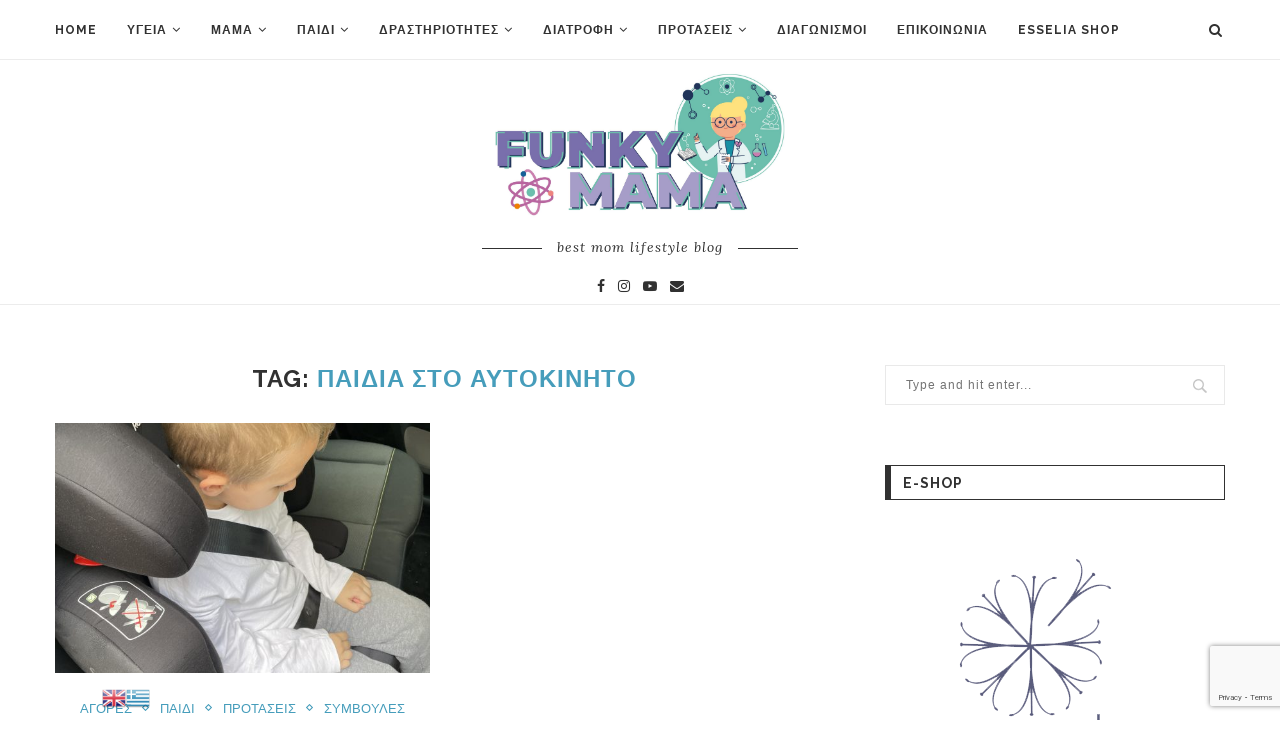

--- FILE ---
content_type: text/html; charset=UTF-8
request_url: https://www.funkymama.gr/tag/%CF%80%CE%B1%CE%B9%CE%B4%CE%B9%CE%B1-%CF%83%CF%84%CE%BF-%CE%B1%CF%85%CF%84%CE%BF%CE%BA%CE%B9%CE%BD%CE%B7%CF%84%CE%BF/
body_size: 16409
content:
<!DOCTYPE html>
<html lang="en-US" prefix="og: https://ogp.me/ns#">
<head>
<meta charset="UTF-8">
<meta http-equiv="X-UA-Compatible" content="IE=edge">
<meta name="viewport" content="width=device-width, initial-scale=1">
<link rel="profile" href="https://gmpg.org/xfn/11" />
<link rel="shortcut icon" href="https://www.funkymama.gr/wp-content/uploads/2020/07/Funky-Mama-logo-favicon.jpg" type="image/x-icon" />
<link rel="apple-touch-icon" sizes="180x180" href="https://www.funkymama.gr/wp-content/uploads/2020/07/Funky-Mama-logo-favicon.jpg">
<link rel="alternate" type="application/rss+xml" title="FunkyMama RSS Feed" href="https://www.funkymama.gr/feed/" />
<link rel="alternate" type="application/atom+xml" title="FunkyMama Atom Feed" href="https://www.funkymama.gr/feed/atom/" />
<link rel="pingback" href="https://www.funkymama.gr/xmlrpc.php" />
<!--[if lt IE 9]>
<script src="https://www.funkymama.gr/wp-content/themes/soledad/js/html5.js"></script>
<![endif]-->
<!-- Search Engine Optimization by Rank Math - https://s.rankmath.com/home -->
<title>ΠΑΙΔΙΑ ΣΤΟ ΑΥΤΟΚΙΝΗΤΟ Archives - FunkyMama</title>
<meta name="robots" content="index, follow, max-snippet:-1, max-video-preview:-1, max-image-preview:large"/>
<link rel="canonical" href="https://www.funkymama.gr/tag/%cf%80%ce%b1%ce%b9%ce%b4%ce%b9%ce%b1-%cf%83%cf%84%ce%bf-%ce%b1%cf%85%cf%84%ce%bf%ce%ba%ce%b9%ce%bd%ce%b7%cf%84%ce%bf/" />
<meta property="og:locale" content="en_US">
<meta property="og:type" content="article">
<meta property="og:title" content="ΠΑΙΔΙΑ ΣΤΟ ΑΥΤΟΚΙΝΗΤΟ Archives - FunkyMama">
<meta property="og:url" content="https://www.funkymama.gr/tag/%cf%80%ce%b1%ce%b9%ce%b4%ce%b9%ce%b1-%cf%83%cf%84%ce%bf-%ce%b1%cf%85%cf%84%ce%bf%ce%ba%ce%b9%ce%bd%ce%b7%cf%84%ce%bf/">
<meta property="og:site_name" content="FunkyMama">
<meta property="article:publisher" content="https://www.facebook.com/FunkyMama.gr/">
<meta property="og:image" content="https://www.funkymama.gr/wp-content/uploads/2020/07/Funky-Mama-Blog-Logo.jpg">
<meta property="og:image:secure_url" content="https://www.funkymama.gr/wp-content/uploads/2020/07/Funky-Mama-Blog-Logo.jpg">
<meta property="og:image:width" content="1890">
<meta property="og:image:height" content="945">
<meta property="og:image:type" content="image/jpeg">
<meta name="twitter:card" content="summary_large_image">
<meta name="twitter:title" content="ΠΑΙΔΙΑ ΣΤΟ ΑΥΤΟΚΙΝΗΤΟ Archives - FunkyMama">
<meta name="twitter:image" content="https://www.funkymama.gr/wp-content/uploads/2020/07/Funky-Mama-Blog-Logo.jpg">
<script type="application/ld+json" class="rank-math-schema">{"@context":"https://schema.org","@graph":[{"@type":"Person","@id":"https://www.funkymama.gr/#person","name":"Yannis Beiman","image":{"@type":"ImageObject","url":"https://www.funkymama.gr/wp-content/uploads/2020/07/Funky-Mama-logo-favicon.jpg"}},{"@type":"WebSite","@id":"https://www.funkymama.gr/#website","url":"https://www.funkymama.gr","name":"Yannis Beiman","publisher":{"@id":"https://www.funkymama.gr/#person"},"inLanguage":"en-US"},{"@type":"CollectionPage","@id":"https://www.funkymama.gr/tag/%cf%80%ce%b1%ce%b9%ce%b4%ce%b9%ce%b1-%cf%83%cf%84%ce%bf-%ce%b1%cf%85%cf%84%ce%bf%ce%ba%ce%b9%ce%bd%ce%b7%cf%84%ce%bf/#webpage","url":"https://www.funkymama.gr/tag/%cf%80%ce%b1%ce%b9%ce%b4%ce%b9%ce%b1-%cf%83%cf%84%ce%bf-%ce%b1%cf%85%cf%84%ce%bf%ce%ba%ce%b9%ce%bd%ce%b7%cf%84%ce%bf/","name":"\u03a0\u0391\u0399\u0394\u0399\u0391 \u03a3\u03a4\u039f \u0391\u03a5\u03a4\u039f\u039a\u0399\u039d\u0397\u03a4\u039f Archives - FunkyMama","isPartOf":{"@id":"https://www.funkymama.gr/#website"},"inLanguage":"en-US"},{"@type":"ItemList","itemListElement":[{"@type":"ListItem","position":"1","url":"https://www.funkymama.gr/%ce%bf%ce%b4%ce%b9%ce%ba%ce%b7-%ce%b1%cf%83%cf%86%ce%b1%ce%bb%ce%b5%ce%b9%ce%b1-%cf%80%ce%b1%ce%b9%ce%b4%ce%b9%ce%b1-%cf%80%cf%89%cf%83-%ce%b5%cf%80%ce%b9%ce%bb%ce%b5%ce%b3%cf%89-%ce%ba%ce%b1%cf%84/"}],"mainEntityOfPage":{"@id":"https://www.funkymama.gr/tag/%cf%80%ce%b1%ce%b9%ce%b4%ce%b9%ce%b1-%cf%83%cf%84%ce%bf-%ce%b1%cf%85%cf%84%ce%bf%ce%ba%ce%b9%ce%bd%ce%b7%cf%84%ce%bf/#webpage"}}]}</script>
<!-- /Rank Math WordPress SEO plugin -->
<link rel='dns-prefetch' href='//www.google.com' />
<link rel='dns-prefetch' href='//fonts.googleapis.com' />
<link rel="alternate" type="application/rss+xml" title="FunkyMama &raquo; Feed" href="https://www.funkymama.gr/feed/" />
<link rel="alternate" type="application/rss+xml" title="FunkyMama &raquo; Comments Feed" href="https://www.funkymama.gr/comments/feed/" />
<link rel="alternate" type="application/rss+xml" title="FunkyMama &raquo; ΠΑΙΔΙΑ ΣΤΟ ΑΥΤΟΚΙΝΗΤΟ Tag Feed" href="https://www.funkymama.gr/tag/%cf%80%ce%b1%ce%b9%ce%b4%ce%b9%ce%b1-%cf%83%cf%84%ce%bf-%ce%b1%cf%85%cf%84%ce%bf%ce%ba%ce%b9%ce%bd%ce%b7%cf%84%ce%bf/feed/" />
<!-- <link rel='stylesheet' id='gtranslate-style-css'  href='https://www.funkymama.gr/wp-content/plugins/gtranslate/gtranslate-style24.css?ver=5.3.18' type='text/css' media='all' /> -->
<!-- <link rel='stylesheet' id='wp-block-library-css'  href='https://www.funkymama.gr/wp-includes/css/dist/block-library/style.min.css?ver=5.3.18' type='text/css' media='all' /> -->
<!-- <link rel='stylesheet' id='wp-block-library-theme-css'  href='https://www.funkymama.gr/wp-includes/css/dist/block-library/theme.min.css?ver=5.3.18' type='text/css' media='all' /> -->
<!-- <link rel='stylesheet' id='contact-form-7-css'  href='https://www.funkymama.gr/wp-content/plugins/contact-form-7/includes/css/styles.css?ver=5.1.6' type='text/css' media='all' /> -->
<link rel="stylesheet" type="text/css" href="//www.funkymama.gr/wp-content/cache/wpfc-minified/7bn4ih6a/bogx.css" media="all"/>
<link rel='stylesheet' id='penci-oswald-css'  href='//fonts.googleapis.com/css?family=Oswald%3A400&#038;ver=5.3.18' type='text/css' media='all' />
<!-- <link rel='stylesheet' id='magnific-popup-au-css'  href='https://www.funkymama.gr/wp-content/plugins/youtube-channel/assets/lib/magnific-popup/magnific-popup.min.css?ver=3.0.12.1' type='text/css' media='all' /> -->
<!-- <link rel='stylesheet' id='youtube-channel-css'  href='https://www.funkymama.gr/wp-content/plugins/youtube-channel/assets/css/youtube-channel.css?ver=3.0.12.1' type='text/css' media='all' /> -->
<!-- <link rel='stylesheet' id='penci-soledad-parent-style-css'  href='https://www.funkymama.gr/wp-content/themes/soledad/style.css?ver=5.3.18' type='text/css' media='all' /> -->
<link rel="stylesheet" type="text/css" href="//www.funkymama.gr/wp-content/cache/wpfc-minified/klibas1p/h5ia0.css" media="all"/>
<link rel='stylesheet' id='penci-fonts-css'  href='//fonts.googleapis.com/css?family=Raleway%3A300%2C300italic%2C400%2C400italic%2C500%2C500italic%2C700%2C700italic%2C800%2C800italic%7CPlayfair+Display+SC%3A300%2C300italic%2C400%2C400italic%2C500%2C500italic%2C700%2C700italic%2C800%2C800italic%7CMontserrat%3A300%2C300italic%2C400%2C400italic%2C500%2C500italic%2C700%2C700italic%2C800%2C800italic%7CArial%3A300%2C300italic%2C400%2C400italic%2C500%2C500italic%2C700%2C700italic%2C800%2C800italic%7CLora%3A300%2C300italic%2C400%2C400italic%2C500%2C500italic%2C700%2C700italic%2C800%2C800italic%26subset%3Dlatin%2Ccyrillic%2Ccyrillic-ext%2Cgreek%2Cgreek-ext%2Clatin-ext&#038;ver=1.0' type='text/css' media='all' />
<link rel='stylesheet' id='penci_style-css'  href='https://www.funkymama.gr/wp-content/themes/soledad-child/style.css?ver=7.2.1' type='text/css' media='all' />
<script src='//www.funkymama.gr/wp-content/cache/wpfc-minified/kwtli60c/h5ia0.js' type="text/javascript"></script>
<!-- <script type='text/javascript' src='https://www.funkymama.gr/wp-includes/js/jquery/jquery.js?ver=1.12.4-wp'></script> -->
<!-- <script type='text/javascript' src='https://www.funkymama.gr/wp-includes/js/jquery/jquery-migrate.min.js?ver=1.4.1'></script> -->
<link rel='https://api.w.org/' href='https://www.funkymama.gr/wp-json/' />
<link rel="EditURI" type="application/rsd+xml" title="RSD" href="https://www.funkymama.gr/xmlrpc.php?rsd" />
<link rel="wlwmanifest" type="application/wlwmanifest+xml" href="https://www.funkymama.gr/wp-includes/wlwmanifest.xml" /> 
<meta name="generator" content="WordPress 5.3.18" />
<style type="text/css">
</style>
<style type="text/css">
</style>
<script>var portfolioDataJs = portfolioDataJs || [];</script><style type="text/css">			body, textarea, #respond textarea, .widget input[type="text"], .widget input[type="email"], .widget input[type="date"], .widget input[type="number"], .wpcf7 textarea, .mc4wp-form input, #respond input,
div.wpforms-container .wpforms-form.wpforms-form input[type=date], div.wpforms-container .wpforms-form.wpforms-form input[type=datetime], div.wpforms-container .wpforms-form.wpforms-form input[type=datetime-local], div.wpforms-container .wpforms-form.wpforms-form input[type=email], div.wpforms-container .wpforms-form.wpforms-form input[type=month], div.wpforms-container .wpforms-form.wpforms-form input[type=number], div.wpforms-container .wpforms-form.wpforms-form input[type=password], div.wpforms-container .wpforms-form.wpforms-form input[type=range], div.wpforms-container .wpforms-form.wpforms-form input[type=search], div.wpforms-container .wpforms-form.wpforms-form input[type=tel], div.wpforms-container .wpforms-form.wpforms-form input[type=text], div.wpforms-container .wpforms-form.wpforms-form input[type=time], div.wpforms-container .wpforms-form.wpforms-form input[type=url], div.wpforms-container .wpforms-form.wpforms-form input[type=week], div.wpforms-container .wpforms-form.wpforms-form select, div.wpforms-container .wpforms-form.wpforms-form textarea,
.wpcf7 input, #searchform input.search-input, ul.homepage-featured-boxes .penci-fea-in
h4, .widget.widget_categories ul li span.category-item-count, .about-widget .about-me-heading, .widget ul.side-newsfeed li .side-item .side-item-text .side-item-meta { font-family: Arial, Helvetica, sans-serif; }
p { line-height: 1.8; }
.header-slogan .header-slogan-text{ font-family: 'Lora', serif;  }
.penci-hide-tagupdated{ display: none !important; }
.header-slogan .header-slogan-text { font-style:italic; }
.header-slogan .header-slogan-text { font-weight:normal; }
.featured-area .penci-image-holder, .featured-area .penci-slider4-overlay, .featured-area .penci-slide-overlay .overlay-link, .featured-style-29 .featured-slider-overlay, .penci-slider38-overlay{ border-radius: ; -webkit-border-radius: ; }
.penci-featured-content-right:before{ border-top-right-radius: ; border-bottom-right-radius: ; }
.penci-flat-overlay .penci-slide-overlay .penci-mag-featured-content:before{ border-bottom-left-radius: ; border-bottom-right-radius: ; }
.container-single .post-image{ border-radius: ; -webkit-border-radius: ; }
.penci-mega-thumbnail .penci-image-holder{ border-radius: ; -webkit-border-radius: ; }
body.penci-body-boxed { background-image: url(https://www.funkymama.gr/wp-content/uploads/2018/06/main-pattern.jpg); }
body.penci-body-boxed { background-repeat:repeat; }
body.penci-body-boxed { background-size:auto; }
#header .inner-header .container { padding:10px 0; }
#logo a { max-width:300px; }
@media only screen and (max-width: 960px) and (min-width: 768px){ #logo img{ max-width: 100%; } }
.penci-menuhbg-toggle:hover .lines-button:after, .penci-menuhbg-toggle:hover .penci-lines:before, .penci-menuhbg-toggle:hover .penci-lines:after,.tags-share-box.tags-share-box-s2 .post-share-plike{ background: #469dbb; }
a, .post-entry .penci-portfolio-filter ul li a:hover, .penci-portfolio-filter ul li a:hover, .penci-portfolio-filter ul li.active a, .post-entry .penci-portfolio-filter ul li.active a, .penci-countdown .countdown-amount, .archive-box h1, .post-entry a, .container.penci-breadcrumb span a:hover, .post-entry blockquote:before, .post-entry blockquote cite, .post-entry blockquote .author, .wpb_text_column blockquote:before, .wpb_text_column blockquote cite, .wpb_text_column blockquote .author, .penci-pagination a:hover, ul.penci-topbar-menu > li a:hover, div.penci-topbar-menu > ul > li a:hover, .penci-recipe-heading a.penci-recipe-print, .main-nav-social a:hover, .widget-social .remove-circle a:hover i, .penci-recipe-index .cat > a.penci-cat-name, #bbpress-forums li.bbp-body ul.forum li.bbp-forum-info a:hover, #bbpress-forums li.bbp-body ul.topic li.bbp-topic-title a:hover, #bbpress-forums li.bbp-body ul.forum li.bbp-forum-info .bbp-forum-content a, #bbpress-forums li.bbp-body ul.topic p.bbp-topic-meta a, #bbpress-forums .bbp-breadcrumb a:hover, #bbpress-forums .bbp-forum-freshness a:hover, #bbpress-forums .bbp-topic-freshness a:hover, #buddypress ul.item-list li div.item-title a, #buddypress ul.item-list li h4 a, #buddypress .activity-header a:first-child, #buddypress .comment-meta a:first-child, #buddypress .acomment-meta a:first-child, div.bbp-template-notice a:hover, .penci-menu-hbg .menu li a .indicator:hover, .penci-menu-hbg .menu li a:hover, #sidebar-nav .menu li a:hover, .penci-rlt-popup .rltpopup-meta .rltpopup-title:hover{ color: #469dbb; }
.penci-home-popular-post ul.slick-dots li button:hover, .penci-home-popular-post ul.slick-dots li.slick-active button, .post-entry blockquote .author span:after, .error-image:after, .error-404 .go-back-home a:after, .penci-header-signup-form, .woocommerce span.onsale, .woocommerce #respond input#submit:hover, .woocommerce a.button:hover, .woocommerce button.button:hover, .woocommerce input.button:hover, .woocommerce nav.woocommerce-pagination ul li span.current, .woocommerce div.product .entry-summary div[itemprop="description"]:before, .woocommerce div.product .entry-summary div[itemprop="description"] blockquote .author span:after, .woocommerce div.product .woocommerce-tabs #tab-description blockquote .author span:after, .woocommerce #respond input#submit.alt:hover, .woocommerce a.button.alt:hover, .woocommerce button.button.alt:hover, .woocommerce input.button.alt:hover, #top-search.shoping-cart-icon > a > span, #penci-demobar .buy-button, #penci-demobar .buy-button:hover, .penci-recipe-heading a.penci-recipe-print:hover, .penci-review-process span, .penci-review-score-total, #navigation.menu-style-2 ul.menu ul:before, #navigation.menu-style-2 .menu ul ul:before, .penci-go-to-top-floating, .post-entry.blockquote-style-2 blockquote:before, #bbpress-forums #bbp-search-form .button, #bbpress-forums #bbp-search-form .button:hover, .wrapper-boxed .bbp-pagination-links span.current, #bbpress-forums #bbp_reply_submit:hover, #bbpress-forums #bbp_topic_submit:hover, #buddypress .dir-search input[type=submit], #buddypress .groups-members-search input[type=submit], #buddypress button:hover, #buddypress a.button:hover, #buddypress a.button:focus, #buddypress input[type=button]:hover, #buddypress input[type=reset]:hover, #buddypress ul.button-nav li a:hover, #buddypress ul.button-nav li.current a, #buddypress div.generic-button a:hover, #buddypress .comment-reply-link:hover, #buddypress input[type=submit]:hover, #buddypress div.pagination .pagination-links .current, #buddypress div.item-list-tabs ul li.selected a, #buddypress div.item-list-tabs ul li.current a, #buddypress div.item-list-tabs ul li a:hover, #buddypress table.notifications thead tr, #buddypress table.notifications-settings thead tr, #buddypress table.profile-settings thead tr, #buddypress table.profile-fields thead tr, #buddypress table.wp-profile-fields thead tr, #buddypress table.messages-notices thead tr, #buddypress table.forum thead tr, #buddypress input[type=submit] { background-color: #469dbb; }
.penci-pagination ul.page-numbers li span.current, #comments_pagination span { color: #fff; background: #469dbb; border-color: #469dbb; }
.footer-instagram h4.footer-instagram-title > span:before, .woocommerce nav.woocommerce-pagination ul li span.current, .penci-pagination.penci-ajax-more a.penci-ajax-more-button:hover, .penci-recipe-heading a.penci-recipe-print:hover, .home-featured-cat-content.style-14 .magcat-padding:before, .wrapper-boxed .bbp-pagination-links span.current, #buddypress .dir-search input[type=submit], #buddypress .groups-members-search input[type=submit], #buddypress button:hover, #buddypress a.button:hover, #buddypress a.button:focus, #buddypress input[type=button]:hover, #buddypress input[type=reset]:hover, #buddypress ul.button-nav li a:hover, #buddypress ul.button-nav li.current a, #buddypress div.generic-button a:hover, #buddypress .comment-reply-link:hover, #buddypress input[type=submit]:hover, #buddypress div.pagination .pagination-links .current, #buddypress input[type=submit], #searchform.penci-hbg-search-form input.search-input:hover, #searchform.penci-hbg-search-form input.search-input:focus { border-color: #469dbb; }
.woocommerce .woocommerce-error, .woocommerce .woocommerce-info, .woocommerce .woocommerce-message { border-top-color: #469dbb; }
.penci-slider ol.penci-control-nav li a.penci-active, .penci-slider ol.penci-control-nav li a:hover, .penci-related-carousel .owl-dot.active span, .penci-owl-carousel-slider .owl-dot.active span{ border-color: #469dbb; background-color: #469dbb; }
.woocommerce .woocommerce-message:before, .woocommerce form.checkout table.shop_table .order-total .amount, .woocommerce ul.products li.product .price ins, .woocommerce ul.products li.product .price, .woocommerce div.product p.price ins, .woocommerce div.product span.price ins, .woocommerce div.product p.price, .woocommerce div.product .entry-summary div[itemprop="description"] blockquote:before, .woocommerce div.product .woocommerce-tabs #tab-description blockquote:before, .woocommerce div.product .entry-summary div[itemprop="description"] blockquote cite, .woocommerce div.product .entry-summary div[itemprop="description"] blockquote .author, .woocommerce div.product .woocommerce-tabs #tab-description blockquote cite, .woocommerce div.product .woocommerce-tabs #tab-description blockquote .author, .woocommerce div.product .product_meta > span a:hover, .woocommerce div.product .woocommerce-tabs ul.tabs li.active, .woocommerce ul.cart_list li .amount, .woocommerce ul.product_list_widget li .amount, .woocommerce table.shop_table td.product-name a:hover, .woocommerce table.shop_table td.product-price span, .woocommerce table.shop_table td.product-subtotal span, .woocommerce-cart .cart-collaterals .cart_totals table td .amount, .woocommerce .woocommerce-info:before, .woocommerce div.product span.price, .penci-container-inside.penci-breadcrumb span a:hover { color: #469dbb; }
.standard-content .penci-more-link.penci-more-link-button a.more-link, .penci-readmore-btn.penci-btn-make-button a, .penci-featured-cat-seemore.penci-btn-make-button a{ background-color: #469dbb; color: #fff; }
.penci-vernav-toggle:before{ border-top-color: #469dbb; color: #fff; }
.penci-top-bar, ul.penci-topbar-menu ul.sub-menu, div.penci-topbar-menu > ul ul.sub-menu { background-color: #111111; }
.headline-title { background-color: #469dbb; }
a.penci-topbar-post-title:hover { color: #469dbb; }
ul.penci-topbar-menu > li a:hover, div.penci-topbar-menu > ul > li a:hover { color: #469dbb; }
.penci-topbar-social a:hover { color: #469dbb; }
#header .inner-header { background-color: #ffffff; background-image: none; }
#navigation .menu li a:hover, #navigation .menu li.current-menu-item > a, #navigation .menu > li.current_page_item > a, #navigation .menu li:hover > a, #navigation .menu > li.current-menu-ancestor > a, #navigation .menu > li.current-menu-item > a { color:  #469dbb; }
#navigation ul.menu > li > a:before, #navigation .menu > ul > li > a:before { background: #469dbb; }
#navigation .penci-megamenu .penci-mega-child-categories, #navigation.menu-style-2 .penci-megamenu .penci-mega-child-categories a.cat-active { background-color: #ffffff; }
#navigation .penci-megamenu .penci-mega-child-categories a.cat-active, #navigation .menu .penci-megamenu .penci-mega-child-categories a:hover, #navigation .menu .penci-megamenu .penci-mega-latest-posts .penci-mega-post a:hover { color: #469dbb; }
#navigation .penci-megamenu .penci-mega-thumbnail .mega-cat-name { background: #469dbb; }
#navigation .menu .sub-menu li a:hover, #navigation .menu .sub-menu li.current-menu-item > a, #navigation .sub-menu li:hover > a { color:  #469dbb; }
#navigation.menu-style-2 ul.menu ul:before, #navigation.menu-style-2 .menu ul ul:before { background-color: #469dbb; }
.penci-header-signup-form { padding-top: px; }
.penci-header-signup-form { padding-bottom: px; }
.penci-header-signup-form { background-color: #469dbb; }
.header-social a:hover i, .main-nav-social a:hover, .penci-menuhbg-toggle:hover .lines-button:after, .penci-menuhbg-toggle:hover .penci-lines:before, .penci-menuhbg-toggle:hover .penci-lines:after {   color: #469dbb; }
#sidebar-nav .menu li a:hover, .header-social.sidebar-nav-social a:hover i, #sidebar-nav .menu li a .indicator:hover, #sidebar-nav .menu .sub-menu li a .indicator:hover{ color: #469dbb; }
#sidebar-nav-logo:before{ background-color: #469dbb; }
#penci-featured-video-bg { height: 600px; }
.penci-slide-overlay .overlay-link, .penci-slider38-overlay { opacity: ; }
.penci-item-mag:hover .penci-slide-overlay .overlay-link, .featured-style-38 .item:hover .penci-slider38-overlay { opacity: ; }
.penci-featured-content .featured-slider-overlay { opacity: ; }
.penci-featured-content .feat-text .featured-cat a, .penci-mag-featured-content .cat > a.penci-cat-name, .featured-style-35 .cat > a.penci-cat-name { color: #ffffff; }
.penci-mag-featured-content .cat > a.penci-cat-name:after, .penci-featured-content .cat > a.penci-cat-name:after, .featured-style-35 .cat > a.penci-cat-name:after{ border-color: #ffffff; }
.penci-featured-content .feat-text .featured-cat a:hover, .penci-mag-featured-content .cat > a.penci-cat-name:hover, .featured-style-35 .cat > a.penci-cat-name:hover { color: #469dbb; }
.featured-style-29 .featured-slider-overlay { opacity: ; }
.pencislider-container .pencislider-content .pencislider-title, .featured-style-37 .penci-item-1 .featured-cat{-webkit-animation-delay: 0.4s;-moz-animation-delay: 0.4s;-o-animation-delay: 0.4s;animation-delay: 0.4s;}
.pencislider-container .pencislider-caption, .featured-style-37 .penci-item-1 .feat-text h3 {-webkit-animation-delay: 0.6s;-moz-animation-delay: 0.6s;-o-animation-delay: 0.6s;animation-delay: 0.6s;}
.pencislider-container .pencislider-content .penci-button, .featured-style-37 .penci-item-1 .feat-meta {-webkit-animation-delay: 0.8s;-moz-animation-delay: 0.8s;-o-animation-delay: 0.8s;animation-delay: 0.8s;}
.penci-featured-content .feat-text{ -webkit-animation-delay: 0.2s;-moz-animation-delay: 0.2s;-o-animation-delay: 0.2s;animation-delay: 0.2s; }
.penci-featured-content .feat-text .featured-cat{ -webkit-animation-delay: 0.4s;-moz-animation-delay: 0.4s;-o-animation-delay: 0.4s;animation-delay: 0.4s; }
.penci-featured-content .feat-text h3{ -webkit-animation-delay: 0.6s;-moz-animation-delay: 0.6s;-o-animation-delay: 0.6s;animation-delay: 0.6s; }
.penci-featured-content .feat-text .feat-meta, .featured-style-29 .penci-featured-slider-button{ -webkit-animation-delay: 0.8s;-moz-animation-delay: 0.8s;-o-animation-delay: 1s;animation-delay: 0.8s; }
.penci-featured-content-right:before{ animation-delay: 0.3s; -webkit-animation-delay: 0.3s; }
.featured-style-35 .featured-cat{ animation-delay: 0.7s; -webkit-animation-delay: 0.7s; }
.featured-style-35 .feat-text-right h3{ animation-delay: 0.9s; -webkit-animation-delay: 0.9s; }
.featured-style-35 .feat-text-right .featured-content-excerpt{ animation-delay: 1.1s; -webkit-animation-delay: 1.1s; }
.featured-style-35 .feat-text-right .penci-featured-slider-button{ animation-delay: 1.3s; -webkit-animation-delay: 1.3s; }
.featured-area .penci-slider { max-height: 600px; }
.penci-standard-cat .cat > a.penci-cat-name { color: #469dbb; }
.penci-standard-cat .cat:before, .penci-standard-cat .cat:after { background-color: #469dbb; }
.standard-content .penci-post-box-meta .penci-post-share-box a:hover, .standard-content .penci-post-box-meta .penci-post-share-box a.liked { color: #469dbb; }
.header-standard .post-entry a:hover, .header-standard .author-post span a:hover, .standard-content a, .standard-content .post-entry a, .standard-post-entry a.more-link:hover, .penci-post-box-meta .penci-box-meta a:hover, .standard-content .post-entry blockquote:before, .post-entry blockquote cite, .post-entry blockquote .author, .standard-content-special .author-quote span, .standard-content-special .format-post-box .post-format-icon i, .standard-content-special .format-post-box .dt-special a:hover, .standard-content .penci-more-link a.more-link { color: #469dbb; }
.standard-content .penci-more-link.penci-more-link-button a.more-link{ background-color: #469dbb; color: #fff; }
.standard-content-special .author-quote span:before, .standard-content-special .author-quote span:after, .standard-content .post-entry ul li:before, .post-entry blockquote .author span:after, .header-standard:after { background-color: #469dbb; }
.penci-more-link a.more-link:before, .penci-more-link a.more-link:after { border-color: #469dbb; }
.penci-grid .cat a.penci-cat-name, .penci-masonry .cat a.penci-cat-name { color: #469dbb; }
.penci-grid .cat a.penci-cat-name:after, .penci-masonry .cat a.penci-cat-name:after { border-color: #469dbb; }
.penci-post-share-box a.liked, .penci-post-share-box a:hover { color: #469dbb; }
.overlay-post-box-meta .overlay-share a:hover, .overlay-author a:hover, .penci-grid .standard-content-special .format-post-box .dt-special a:hover, .grid-post-box-meta span a:hover, .grid-post-box-meta span a.comment-link:hover, .penci-grid .standard-content-special .author-quote span, .penci-grid .standard-content-special .format-post-box .post-format-icon i, .grid-mixed .penci-post-box-meta .penci-box-meta a:hover { color: #469dbb; }
.penci-grid .standard-content-special .author-quote span:before, .penci-grid .standard-content-special .author-quote span:after, .grid-header-box:after, .list-post .header-list-style:after { background-color: #469dbb; }
.penci-grid .post-box-meta span:after, .penci-masonry .post-box-meta span:after { border-color: #469dbb; }
.penci-readmore-btn.penci-btn-make-button a{ background-color: #469dbb; color: #fff; }
.penci-grid li.typography-style .overlay-typography { opacity: ; }
.penci-grid li.typography-style:hover .overlay-typography { opacity: ; }
.penci-grid .typography-style .main-typography a.penci-cat-name, .penci-grid .typography-style .main-typography a.penci-cat-name:hover { color: #ffffff; }
.typography-style .main-typography a.penci-cat-name:after { border-color: #ffffff; }
.penci-grid li.typography-style .item .main-typography h2 a:hover { color: #469dbb; }
.penci-grid li.typography-style .grid-post-box-meta span a:hover { color: #469dbb; }
.overlay-header-box .cat > a.penci-cat-name { color: #ffffff; }
.overlay-header-box .cat > a.penci-cat-name:hover { color: #469dbb; }
.penci-sidebar-content .penci-border-arrow .inner-arrow, .penci-sidebar-content.style-4 .penci-border-arrow .inner-arrow:before, .penci-sidebar-content.style-4 .penci-border-arrow .inner-arrow:after, .penci-sidebar-content.style-5 .penci-border-arrow, .penci-sidebar-content.style-7
.penci-border-arrow, .penci-sidebar-content.style-9 .penci-border-arrow { border-color: #313131; }
.penci-sidebar-content .penci-border-arrow:before { border-top-color: #313131; }
.penci-sidebar-content.style-7 .penci-border-arrow .inner-arrow:before, .penci-sidebar-content.style-9 .penci-border-arrow .inner-arrow:before { background-color: #469dbb; }
.penci-sidebar-content .penci-border-arrow:after { border-color: #313131; }
.widget ul.side-newsfeed li .side-item .side-item-text h4 a:hover, .widget a:hover, .penci-sidebar-content .widget-social a:hover span, .widget-social a:hover span, .penci-tweets-widget-content .icon-tweets, .penci-tweets-widget-content .tweet-intents a, .penci-tweets-widget-content
.tweet-intents span:after, .widget-social.remove-circle a:hover i , #wp-calendar tbody td a:hover{ color: #469dbb; }
.widget .tagcloud a:hover, .widget-social a:hover i, .widget input[type="submit"]:hover,.penci-user-logged-in .penci-user-action-links a:hover,.penci-button:hover, .widget button[type="submit"]:hover { color: #fff; background-color: #469dbb; border-color: #469dbb; }
.about-widget .about-me-heading:before { border-color: #469dbb; }
.penci-tweets-widget-content .tweet-intents-inner:before, .penci-tweets-widget-content .tweet-intents-inner:after { background-color: #469dbb; }
.penci-owl-carousel.penci-tweets-slider .owl-dots .owl-dot.active span, .penci-owl-carousel.penci-tweets-slider .owl-dots .owl-dot:hover span { border-color: #469dbb; background-color: #469dbb; }
#widget-area { padding: 10px 0; }																.footer-subscribe .widget .mc4wp-form input[type="submit"]:hover { background-color: #469dbb; }
#widget-area { background-color: #ffffff; }
.footer-widget-wrapper, .footer-widget-wrapper .widget.widget_categories ul li, .footer-widget-wrapper .widget.widget_archive ul li,  .footer-widget-wrapper .widget input[type="text"], .footer-widget-wrapper .widget input[type="email"], .footer-widget-wrapper .widget input[type="date"], .footer-widget-wrapper .widget input[type="number"], .footer-widget-wrapper .widget input[type="search"] { color: #313131; }
.footer-widget-wrapper .widget .widget-title .inner-arrow { border-color: #111111; }
.footer-widget-wrapper .widget .widget-title .inner-arrow { border-bottom-width: 1px; }
.footer-widget-wrapper .penci-tweets-widget-content .icon-tweets, .footer-widget-wrapper .penci-tweets-widget-content .tweet-intents a, .footer-widget-wrapper .penci-tweets-widget-content .tweet-intents span:after, .footer-widget-wrapper .widget ul.side-newsfeed li .side-item
.side-item-text h4 a:hover, .footer-widget-wrapper .widget a:hover, .footer-widget-wrapper .widget-social a:hover span, .footer-widget-wrapper a:hover, .footer-widget-wrapper .widget-social.remove-circle a:hover i { color: #469dbb; }
.footer-widget-wrapper .widget .tagcloud a:hover, .footer-widget-wrapper .widget-social a:hover i, .footer-widget-wrapper .mc4wp-form input[type="submit"]:hover, .footer-widget-wrapper .widget input[type="submit"]:hover,.footer-widget-wrapper .penci-user-logged-in .penci-user-action-links a:hover, .footer-widget-wrapper .widget button[type="submit"]:hover { color: #fff; background-color: #469dbb; border-color: #469dbb; }
.footer-widget-wrapper .about-widget .about-me-heading:before { border-color: #469dbb; }
.footer-widget-wrapper .penci-tweets-widget-content .tweet-intents-inner:before, .footer-widget-wrapper .penci-tweets-widget-content .tweet-intents-inner:after { background-color: #469dbb; }
.footer-widget-wrapper .penci-owl-carousel.penci-tweets-slider .owl-dots .owl-dot.active span, .footer-widget-wrapper .penci-owl-carousel.penci-tweets-slider .owl-dots .owl-dot:hover span {  border-color: #469dbb;  background: #469dbb;  }
ul.footer-socials li a i { color: #000000; border-color: #000000; }
ul.footer-socials li a:hover i { background-color: #469dbb; border-color: #469dbb; }
ul.footer-socials li a:hover i { color: #469dbb; }
ul.footer-socials li a span { color: #000000; }
ul.footer-socials li a:hover span { color: #469dbb; }
.footer-socials-section { border-color: #414141; }
#footer-section { background-color: #ffffff; }
#footer-section .footer-menu li a { color: #999999; }
#footer-section .footer-menu li a:hover { color: #469dbb; }
#footer-section, #footer-copyright * { color: #000000; }
#footer-section .go-to-top i, #footer-section .go-to-top-parent span { color: #000000; }
.penci-go-to-top-floating { background-color: #469dbb; }
#footer-section a { color: #469dbb; }
.container-single .penci-standard-cat .cat > a.penci-cat-name { color: #469dbb; }
.container-single .penci-standard-cat .cat:before, .container-single .penci-standard-cat .cat:after { background-color: #469dbb; }
.container-single .post-share a:hover, .container-single .post-share a.liked, .page-share .post-share a:hover { color: #469dbb; }
.tags-share-box.tags-share-box-2_3 .post-share .count-number-like,
.post-share .count-number-like { color: #469dbb; }
.comment-content a, .container-single .post-entry a, .container-single .format-post-box .dt-special a:hover, .container-single .author-quote span, .container-single .author-post span a:hover, .post-entry blockquote:before, .post-entry blockquote cite, .post-entry blockquote .author, .wpb_text_column blockquote:before, .wpb_text_column blockquote cite, .wpb_text_column blockquote .author, .post-pagination a:hover, .author-content h5 a:hover, .author-content .author-social:hover, .item-related h3 a:hover, .container-single .format-post-box .post-format-icon i, .container.penci-breadcrumb.single-breadcrumb span a:hover { color: #469dbb; }
.container-single .standard-content-special .format-post-box, ul.slick-dots li button:hover, ul.slick-dots li.slick-active button { border-color: #469dbb; }
ul.slick-dots li button:hover, ul.slick-dots li.slick-active button, #respond h3.comment-reply-title span:before, #respond h3.comment-reply-title span:after, .post-box-title:before, .post-box-title:after, .container-single .author-quote span:before, .container-single .author-quote
span:after, .post-entry blockquote .author span:after, .post-entry blockquote .author span:before, .post-entry ul li:before, #respond #submit:hover,
div.wpforms-container .wpforms-form.wpforms-form input[type=submit]:hover, div.wpforms-container .wpforms-form.wpforms-form button[type=submit]:hover, div.wpforms-container .wpforms-form.wpforms-form .wpforms-page-button:hover,
.wpcf7 input[type="submit"]:hover, .widget_wysija input[type="submit"]:hover, .post-entry.blockquote-style-2 blockquote:before,.tags-share-box.tags-share-box-s2 .post-share-plike {  background-color: #469dbb; }
.container-single .post-entry .post-tags a:hover { color: #fff; border-color: #469dbb; background-color: #469dbb; }
.post-entry a, .container-single .post-entry a{ color: #469dbb; }
ul.homepage-featured-boxes .penci-fea-in:hover h4 span { color: #469dbb; }
.penci-home-popular-post .item-related h3 a:hover { color: #469dbb; }
.home-featured-cat-content .magcat-detail h3 a:hover { color: #6eb48c; }
.home-featured-cat-content .grid-post-box-meta span a:hover { color: #6eb48c; }
.home-featured-cat-content .first-post .magcat-detail .mag-header:after { background: #6eb48c; }
.penci-slider ol.penci-control-nav li a.penci-active, .penci-slider ol.penci-control-nav li a:hover { border-color: #6eb48c; background: #6eb48c; }
.home-featured-cat-content .mag-photo .mag-overlay-photo { opacity: ; }
.home-featured-cat-content .mag-photo:hover .mag-overlay-photo { opacity: ; }
.inner-item-portfolio:hover .penci-portfolio-thumbnail a:after { opacity: ; }
</style><script>
var penciBlocksArray=[];
var portfolioDataJs = portfolioDataJs || [];var PENCILOCALCACHE = {};
(function () {
"use strict";
PENCILOCALCACHE = {
data: {},
remove: function ( ajaxFilterItem ) {
delete PENCILOCALCACHE.data[ajaxFilterItem];
},
exist: function ( ajaxFilterItem ) {
return PENCILOCALCACHE.data.hasOwnProperty( ajaxFilterItem ) && PENCILOCALCACHE.data[ajaxFilterItem] !== null;
},
get: function ( ajaxFilterItem ) {
return PENCILOCALCACHE.data[ajaxFilterItem];
},
set: function ( ajaxFilterItem, cachedData ) {
PENCILOCALCACHE.remove( ajaxFilterItem );
PENCILOCALCACHE.data[ajaxFilterItem] = cachedData;
}
};
}
)();function penciBlock() {
this.atts_json = '';
this.content = '';
}</script>
<script type="application/ld+json">{
"@context": "https:\/\/schema.org\/",
"@type": "organization",
"@id": "#organization",
"logo": {
"@type": "ImageObject",
"url": "https:\/\/www.funkymama.gr\/wp-content\/uploads\/2020\/07\/Funky-Mama-Blog-Logo.jpg"
},
"url": "https:\/\/www.funkymama.gr\/",
"name": "FunkyMama",
"description": "FunkyMama Blog"
}</script><script type="application/ld+json">{
"@context": "https:\/\/schema.org\/",
"@type": "WebSite",
"name": "FunkyMama",
"alternateName": "FunkyMama Blog",
"url": "https:\/\/www.funkymama.gr\/"
}</script><script type="application/ld+json">{
"@context": "https:\/\/schema.org\/",
"@type": "BreadcrumbList",
"itemListElement": [
{
"@type": "ListItem",
"position": 1,
"item": {
"@id": "https:\/\/www.funkymama.gr",
"name": "Home"
}
},
{
"@type": "ListItem",
"position": 2,
"item": {
"@id": "https:\/\/www.funkymama.gr\/tag\/%cf%80%ce%b1%ce%b9%ce%b4%ce%b9%ce%b1-%cf%83%cf%84%ce%bf-%ce%b1%cf%85%cf%84%ce%bf%ce%ba%ce%b9%ce%bd%ce%b7%cf%84%ce%bf\/",
"name": "\u03a0\u0391\u0399\u0394\u0399\u0391 \u03a3\u03a4\u039f \u0391\u03a5\u03a4\u039f\u039a\u0399\u039d\u0397\u03a4\u039f"
}
}
]
}</script><style id="tt-easy-google-font-styles" type="text/css">p { }
h1 { }
h2 { }
h3 { }
h4 { }
h5 { }
h6 { }
</style></head>
<body class="archive tag tag-825">
<a id="close-sidebar-nav" class="header-1"><i class="penci-faicon fa fa-close" ></i></a>
<nav id="sidebar-nav" class="header-1" role="navigation" itemscope itemtype="https://schema.org/SiteNavigationElement">
<div id="sidebar-nav-logo">
<a href="https://www.funkymama.gr/"><img class="penci-lazy" src="https://www.funkymama.gr/wp-content/themes/soledad/images/penci-holder.png" data-src="https://www.funkymama.gr/wp-content/uploads/2020/07/Funky-Mama-Blog-Logo.jpg" alt="FunkyMama" /></a>
</div>
<div class="header-social sidebar-nav-social">
<div class="inner-header-social">
<a href="https://www.facebook.com/FunkyMama.gr/" rel="nofollow" target="_blank"><i class="penci-faicon fa fa-facebook" ></i></a>
<a href="https://www.instagram.com/funkymama.gr/" rel="nofollow" target="_blank"><i class="penci-faicon fa fa-instagram" ></i></a>
<a href="https://www.youtube.com/c/FunkyMama" rel="nofollow" target="_blank"><i class="penci-faicon fa fa-youtube-play" ></i></a>
<a href="/cdn-cgi/l/email-protection#ceada1a0baafadba8ea8bba0a5b7a3afa3afe0a9bc"><i class="penci-faicon fa fa-envelope" ></i></a>
</div>			</div>
<ul id="menu-primary_main_header" class="menu"><li id="menu-item-2295" class="menu-item menu-item-type-custom menu-item-object-custom menu-item-home menu-item-2295"><a href="https://www.funkymama.gr/">HOME</a></li>
<li id="menu-item-2275" class="menu-item menu-item-type-taxonomy menu-item-object-category menu-item-has-children menu-item-2275"><a href="https://www.funkymama.gr/category/%cf%85%ce%b3%ce%b5%ce%b9%ce%b1/">ΥΓΕΙΑ</a>
<ul class="sub-menu">
<li id="menu-item-2276" class="menu-item menu-item-type-taxonomy menu-item-object-category menu-item-2276"><a href="https://www.funkymama.gr/category/%cf%85%ce%b3%ce%b5%ce%b9%ce%b1/%ce%b1%cf%83%ce%b8%ce%b5%ce%bd%ce%b5%ce%b9%ce%b5%cf%83/">ΑΣΘΕΝΕΙΕΣ</a></li>
<li id="menu-item-2277" class="menu-item menu-item-type-taxonomy menu-item-object-category menu-item-2277"><a href="https://www.funkymama.gr/category/%cf%85%ce%b3%ce%b5%ce%b9%ce%b1/%ce%b5%ce%bc%ce%b2%ce%bf%ce%bb%ce%b9%ce%b1/">ΕΜΒΟΛΙΑ</a></li>
<li id="menu-item-2278" class="menu-item menu-item-type-taxonomy menu-item-object-category menu-item-2278"><a href="https://www.funkymama.gr/category/%cf%85%ce%b3%ce%b5%ce%b9%ce%b1/%ce%b5%cf%80%ce%b9%cf%83%cf%84%ce%b7%ce%bc%ce%b7/">ΕΠΙΣΤΗΜΗ</a></li>
<li id="menu-item-2279" class="menu-item menu-item-type-taxonomy menu-item-object-category menu-item-2279"><a href="https://www.funkymama.gr/category/%cf%85%ce%b3%ce%b5%ce%b9%ce%b1/%cf%80%cf%81%ce%bf%ce%b9%ce%bf%ce%bd%cf%84%ce%b1-%cf%85%ce%b3%ce%b5%ce%b9%ce%b1/">ΠΡΟΪΟΝΤΑ</a></li>
</ul>
</li>
<li id="menu-item-2271" class="menu-item menu-item-type-taxonomy menu-item-object-category menu-item-has-children menu-item-2271"><a href="https://www.funkymama.gr/category/mama/">ΜΑΜΑ</a>
<ul class="sub-menu">
<li id="menu-item-2273" class="menu-item menu-item-type-taxonomy menu-item-object-category menu-item-2273"><a href="https://www.funkymama.gr/category/mama/%ce%bf%ce%bc%ce%bf%cf%81%cf%86%ce%b9%ce%b1/">ΟΜΟΡΦΙΑ</a></li>
<li id="menu-item-2274" class="menu-item menu-item-type-taxonomy menu-item-object-category menu-item-2274"><a href="https://www.funkymama.gr/category/mama/%cf%88%cf%85%cf%87%ce%bf%ce%bb%ce%bf%ce%b3%ce%b9%ce%b1-%ce%bc%ce%b1%ce%bc%ce%b1/">ΨΥΧΟΛΟΓΙΑ</a></li>
<li id="menu-item-2272" class="menu-item menu-item-type-taxonomy menu-item-object-category menu-item-2272"><a href="https://www.funkymama.gr/category/mama/%ce%b4%ce%b9%ce%b1%cf%86%ce%bf%cf%81%ce%b1/">ΔΙΑΦΟΡΑ</a></li>
</ul>
</li>
<li id="menu-item-2264" class="menu-item menu-item-type-taxonomy menu-item-object-category menu-item-has-children menu-item-2264"><a href="https://www.funkymama.gr/category/kids/">ΠΑΙΔΙ</a>
<ul class="sub-menu">
<li id="menu-item-2266" class="menu-item menu-item-type-taxonomy menu-item-object-category menu-item-2266"><a href="https://www.funkymama.gr/category/kids/%cf%80%ce%b1%ce%b9%cf%87%ce%bd%ce%b9%ce%b4%ce%b9%ce%b1/">ΠΑΙΧΝΙΔΙΑ</a></li>
<li id="menu-item-2265" class="menu-item menu-item-type-taxonomy menu-item-object-category menu-item-2265"><a href="https://www.funkymama.gr/category/kids/%ce%b4%ce%b9%ce%b1%cf%84%cf%81%ce%bf%cf%86%ce%b7/">ΔΙΑΤΡΟΦΗ</a></li>
<li id="menu-item-2268" class="menu-item menu-item-type-taxonomy menu-item-object-category menu-item-2268"><a href="https://www.funkymama.gr/category/kids/%cf%88%cf%85%cf%87%ce%bf%ce%bb%ce%bf%ce%b3%ce%b9%ce%b1/">ΨΥΧΟΛΟΓΙΑ</a></li>
<li id="menu-item-2267" class="menu-item menu-item-type-taxonomy menu-item-object-category menu-item-2267"><a href="https://www.funkymama.gr/category/kids/%cf%83%cf%85%ce%bc%ce%b2%ce%bf%cf%85%ce%bb%ce%b5%cf%83-kids/">ΣΥΜΒΟΥΛΕΣ</a></li>
</ul>
</li>
<li id="menu-item-2260" class="menu-item menu-item-type-taxonomy menu-item-object-category menu-item-has-children menu-item-2260"><a href="https://www.funkymama.gr/category/%ce%b4%cf%81%ce%b1%cf%83%cf%84%ce%b7%cf%81%ce%b9%ce%bf%cf%84%ce%b7%cf%84%ce%b5%cf%83/">ΔΡΑΣΤΗΡΙΟΤΗΤΕΣ</a>
<ul class="sub-menu">
<li id="menu-item-2261" class="menu-item menu-item-type-taxonomy menu-item-object-category menu-item-2261"><a href="https://www.funkymama.gr/category/%ce%b4%cf%81%ce%b1%cf%83%cf%84%ce%b7%cf%81%ce%b9%ce%bf%cf%84%ce%b7%cf%84%ce%b5%cf%83/diy/">DIY</a></li>
<li id="menu-item-2263" class="menu-item menu-item-type-taxonomy menu-item-object-category menu-item-2263"><a href="https://www.funkymama.gr/category/%ce%b4%cf%81%ce%b1%cf%83%cf%84%ce%b7%cf%81%ce%b9%ce%bf%cf%84%ce%b7%cf%84%ce%b5%cf%83/%ce%ba%ce%b1%cf%84%ce%b1%cf%83%ce%ba%ce%b5%cf%85%ce%b5%cf%83/">ΚΑΤΑΣΚΕΥΕΣ</a></li>
<li id="menu-item-2262" class="menu-item menu-item-type-taxonomy menu-item-object-category menu-item-2262"><a href="https://www.funkymama.gr/category/%ce%b4%cf%81%ce%b1%cf%83%cf%84%ce%b7%cf%81%ce%b9%ce%bf%cf%84%ce%b7%cf%84%ce%b5%cf%83/%ce%b1%cf%80%ce%b1%cf%83%cf%87%ce%bf%ce%bb%ce%b7%cf%83%ce%b7/">ΑΠΑΣΧΟΛΗΣΗ</a></li>
</ul>
</li>
<li id="menu-item-1556" class="menu-item menu-item-type-taxonomy menu-item-object-category menu-item-has-children menu-item-1556"><a href="https://www.funkymama.gr/category/food/">ΔΙΑΤΡΟΦΗ</a>
<ul class="sub-menu">
<li id="menu-item-2258" class="menu-item menu-item-type-taxonomy menu-item-object-category menu-item-2258"><a href="https://www.funkymama.gr/category/food/%cf%83%cf%85%ce%bd%cf%84%ce%b1%ce%b3%ce%b5%cf%83/">ΣΥΝΤΑΓΕΣ</a></li>
<li id="menu-item-2257" class="menu-item menu-item-type-taxonomy menu-item-object-category menu-item-2257"><a href="https://www.funkymama.gr/category/food/%cf%83%cf%85%ce%bc%ce%b2%ce%bf%cf%85%ce%bb%ce%b5%cf%83/">ΣΥΜΒΟΥΛΕΣ</a></li>
</ul>
</li>
<li id="menu-item-2250" class="menu-item menu-item-type-taxonomy menu-item-object-category menu-item-has-children menu-item-2250"><a href="https://www.funkymama.gr/category/%cf%80%cf%81%ce%bf%cf%84%ce%b1%cf%83%ce%b5%ce%b9%cf%83/">ΠΡΟΤΑΣΕΙΣ</a>
<ul class="sub-menu">
<li id="menu-item-2252" class="menu-item menu-item-type-taxonomy menu-item-object-category menu-item-2252"><a href="https://www.funkymama.gr/category/%cf%80%cf%81%ce%bf%cf%84%ce%b1%cf%83%ce%b5%ce%b9%cf%83/%ce%b2%ce%b9%ce%b2%ce%bb%ce%b9%ce%b1/">ΒΙΒΛΙΑ</a></li>
<li id="menu-item-2251" class="menu-item menu-item-type-taxonomy menu-item-object-category menu-item-2251"><a href="https://www.funkymama.gr/category/%cf%80%cf%81%ce%bf%cf%84%ce%b1%cf%83%ce%b5%ce%b9%cf%83/%ce%b1%ce%b3%ce%bf%cf%81%ce%b5%cf%83/">ΑΓΟΡΕΣ</a></li>
<li id="menu-item-2253" class="menu-item menu-item-type-taxonomy menu-item-object-category menu-item-2253"><a href="https://www.funkymama.gr/category/%cf%80%cf%81%ce%bf%cf%84%ce%b1%cf%83%ce%b5%ce%b9%cf%83/travel/">ΠΡΟΟΡΙΣΜΟΙ</a></li>
<li id="menu-item-2254" class="menu-item menu-item-type-taxonomy menu-item-object-category menu-item-2254"><a href="https://www.funkymama.gr/category/%cf%80%cf%81%ce%bf%cf%84%ce%b1%cf%83%ce%b5%ce%b9%cf%83/%cf%87%cf%81%ce%b7%cf%83%ce%b9%ce%bc%ce%b1/">ΧΡΗΣΙΜΑ</a></li>
</ul>
</li>
<li id="menu-item-1557" class="menu-item menu-item-type-taxonomy menu-item-object-category menu-item-1557"><a href="https://www.funkymama.gr/category/giveaways/">ΔΙΑΓΩΝΙΣΜΟΙ</a></li>
<li id="menu-item-1563" class="menu-item menu-item-type-custom menu-item-object-custom menu-item-1563"><a href="https://www.funkymama.gr/contact-me/">ΕΠΙΚΟΙΝΩΝΙΑ</a></li>
<li id="menu-item-2248" class="menu-item menu-item-type-custom menu-item-object-custom menu-item-2248"><a href="https://www.esselia.gr/">ESSELIA SHOP</a></li>
</ul>	</nav>
<div class="wrapper-boxed header-style-header-1">
<div class="penci-header-wrap">
<nav id="navigation" class="header-layout-top header-1 menu-style-2" role="navigation" itemscope itemtype="https://schema.org/SiteNavigationElement">
<div class="container">
<div class="button-menu-mobile header-1"><i class="penci-faicon fa fa-bars" ></i></div>
<ul id="menu-primary_main_header-1" class="menu"><li class="menu-item menu-item-type-custom menu-item-object-custom menu-item-home menu-item-2295"><a href="https://www.funkymama.gr/">HOME</a></li>
<li class="menu-item menu-item-type-taxonomy menu-item-object-category menu-item-has-children menu-item-2275"><a href="https://www.funkymama.gr/category/%cf%85%ce%b3%ce%b5%ce%b9%ce%b1/">ΥΓΕΙΑ</a>
<ul class="sub-menu">
<li class="menu-item menu-item-type-taxonomy menu-item-object-category menu-item-2276"><a href="https://www.funkymama.gr/category/%cf%85%ce%b3%ce%b5%ce%b9%ce%b1/%ce%b1%cf%83%ce%b8%ce%b5%ce%bd%ce%b5%ce%b9%ce%b5%cf%83/">ΑΣΘΕΝΕΙΕΣ</a></li>
<li class="menu-item menu-item-type-taxonomy menu-item-object-category menu-item-2277"><a href="https://www.funkymama.gr/category/%cf%85%ce%b3%ce%b5%ce%b9%ce%b1/%ce%b5%ce%bc%ce%b2%ce%bf%ce%bb%ce%b9%ce%b1/">ΕΜΒΟΛΙΑ</a></li>
<li class="menu-item menu-item-type-taxonomy menu-item-object-category menu-item-2278"><a href="https://www.funkymama.gr/category/%cf%85%ce%b3%ce%b5%ce%b9%ce%b1/%ce%b5%cf%80%ce%b9%cf%83%cf%84%ce%b7%ce%bc%ce%b7/">ΕΠΙΣΤΗΜΗ</a></li>
<li class="menu-item menu-item-type-taxonomy menu-item-object-category menu-item-2279"><a href="https://www.funkymama.gr/category/%cf%85%ce%b3%ce%b5%ce%b9%ce%b1/%cf%80%cf%81%ce%bf%ce%b9%ce%bf%ce%bd%cf%84%ce%b1-%cf%85%ce%b3%ce%b5%ce%b9%ce%b1/">ΠΡΟΪΟΝΤΑ</a></li>
</ul>
</li>
<li class="menu-item menu-item-type-taxonomy menu-item-object-category menu-item-has-children menu-item-2271"><a href="https://www.funkymama.gr/category/mama/">ΜΑΜΑ</a>
<ul class="sub-menu">
<li class="menu-item menu-item-type-taxonomy menu-item-object-category menu-item-2273"><a href="https://www.funkymama.gr/category/mama/%ce%bf%ce%bc%ce%bf%cf%81%cf%86%ce%b9%ce%b1/">ΟΜΟΡΦΙΑ</a></li>
<li class="menu-item menu-item-type-taxonomy menu-item-object-category menu-item-2274"><a href="https://www.funkymama.gr/category/mama/%cf%88%cf%85%cf%87%ce%bf%ce%bb%ce%bf%ce%b3%ce%b9%ce%b1-%ce%bc%ce%b1%ce%bc%ce%b1/">ΨΥΧΟΛΟΓΙΑ</a></li>
<li class="menu-item menu-item-type-taxonomy menu-item-object-category menu-item-2272"><a href="https://www.funkymama.gr/category/mama/%ce%b4%ce%b9%ce%b1%cf%86%ce%bf%cf%81%ce%b1/">ΔΙΑΦΟΡΑ</a></li>
</ul>
</li>
<li class="menu-item menu-item-type-taxonomy menu-item-object-category menu-item-has-children menu-item-2264"><a href="https://www.funkymama.gr/category/kids/">ΠΑΙΔΙ</a>
<ul class="sub-menu">
<li class="menu-item menu-item-type-taxonomy menu-item-object-category menu-item-2266"><a href="https://www.funkymama.gr/category/kids/%cf%80%ce%b1%ce%b9%cf%87%ce%bd%ce%b9%ce%b4%ce%b9%ce%b1/">ΠΑΙΧΝΙΔΙΑ</a></li>
<li class="menu-item menu-item-type-taxonomy menu-item-object-category menu-item-2265"><a href="https://www.funkymama.gr/category/kids/%ce%b4%ce%b9%ce%b1%cf%84%cf%81%ce%bf%cf%86%ce%b7/">ΔΙΑΤΡΟΦΗ</a></li>
<li class="menu-item menu-item-type-taxonomy menu-item-object-category menu-item-2268"><a href="https://www.funkymama.gr/category/kids/%cf%88%cf%85%cf%87%ce%bf%ce%bb%ce%bf%ce%b3%ce%b9%ce%b1/">ΨΥΧΟΛΟΓΙΑ</a></li>
<li class="menu-item menu-item-type-taxonomy menu-item-object-category menu-item-2267"><a href="https://www.funkymama.gr/category/kids/%cf%83%cf%85%ce%bc%ce%b2%ce%bf%cf%85%ce%bb%ce%b5%cf%83-kids/">ΣΥΜΒΟΥΛΕΣ</a></li>
</ul>
</li>
<li class="menu-item menu-item-type-taxonomy menu-item-object-category menu-item-has-children menu-item-2260"><a href="https://www.funkymama.gr/category/%ce%b4%cf%81%ce%b1%cf%83%cf%84%ce%b7%cf%81%ce%b9%ce%bf%cf%84%ce%b7%cf%84%ce%b5%cf%83/">ΔΡΑΣΤΗΡΙΟΤΗΤΕΣ</a>
<ul class="sub-menu">
<li class="menu-item menu-item-type-taxonomy menu-item-object-category menu-item-2261"><a href="https://www.funkymama.gr/category/%ce%b4%cf%81%ce%b1%cf%83%cf%84%ce%b7%cf%81%ce%b9%ce%bf%cf%84%ce%b7%cf%84%ce%b5%cf%83/diy/">DIY</a></li>
<li class="menu-item menu-item-type-taxonomy menu-item-object-category menu-item-2263"><a href="https://www.funkymama.gr/category/%ce%b4%cf%81%ce%b1%cf%83%cf%84%ce%b7%cf%81%ce%b9%ce%bf%cf%84%ce%b7%cf%84%ce%b5%cf%83/%ce%ba%ce%b1%cf%84%ce%b1%cf%83%ce%ba%ce%b5%cf%85%ce%b5%cf%83/">ΚΑΤΑΣΚΕΥΕΣ</a></li>
<li class="menu-item menu-item-type-taxonomy menu-item-object-category menu-item-2262"><a href="https://www.funkymama.gr/category/%ce%b4%cf%81%ce%b1%cf%83%cf%84%ce%b7%cf%81%ce%b9%ce%bf%cf%84%ce%b7%cf%84%ce%b5%cf%83/%ce%b1%cf%80%ce%b1%cf%83%cf%87%ce%bf%ce%bb%ce%b7%cf%83%ce%b7/">ΑΠΑΣΧΟΛΗΣΗ</a></li>
</ul>
</li>
<li class="menu-item menu-item-type-taxonomy menu-item-object-category menu-item-has-children menu-item-1556"><a href="https://www.funkymama.gr/category/food/">ΔΙΑΤΡΟΦΗ</a>
<ul class="sub-menu">
<li class="menu-item menu-item-type-taxonomy menu-item-object-category menu-item-2258"><a href="https://www.funkymama.gr/category/food/%cf%83%cf%85%ce%bd%cf%84%ce%b1%ce%b3%ce%b5%cf%83/">ΣΥΝΤΑΓΕΣ</a></li>
<li class="menu-item menu-item-type-taxonomy menu-item-object-category menu-item-2257"><a href="https://www.funkymama.gr/category/food/%cf%83%cf%85%ce%bc%ce%b2%ce%bf%cf%85%ce%bb%ce%b5%cf%83/">ΣΥΜΒΟΥΛΕΣ</a></li>
</ul>
</li>
<li class="menu-item menu-item-type-taxonomy menu-item-object-category menu-item-has-children menu-item-2250"><a href="https://www.funkymama.gr/category/%cf%80%cf%81%ce%bf%cf%84%ce%b1%cf%83%ce%b5%ce%b9%cf%83/">ΠΡΟΤΑΣΕΙΣ</a>
<ul class="sub-menu">
<li class="menu-item menu-item-type-taxonomy menu-item-object-category menu-item-2252"><a href="https://www.funkymama.gr/category/%cf%80%cf%81%ce%bf%cf%84%ce%b1%cf%83%ce%b5%ce%b9%cf%83/%ce%b2%ce%b9%ce%b2%ce%bb%ce%b9%ce%b1/">ΒΙΒΛΙΑ</a></li>
<li class="menu-item menu-item-type-taxonomy menu-item-object-category menu-item-2251"><a href="https://www.funkymama.gr/category/%cf%80%cf%81%ce%bf%cf%84%ce%b1%cf%83%ce%b5%ce%b9%cf%83/%ce%b1%ce%b3%ce%bf%cf%81%ce%b5%cf%83/">ΑΓΟΡΕΣ</a></li>
<li class="menu-item menu-item-type-taxonomy menu-item-object-category menu-item-2253"><a href="https://www.funkymama.gr/category/%cf%80%cf%81%ce%bf%cf%84%ce%b1%cf%83%ce%b5%ce%b9%cf%83/travel/">ΠΡΟΟΡΙΣΜΟΙ</a></li>
<li class="menu-item menu-item-type-taxonomy menu-item-object-category menu-item-2254"><a href="https://www.funkymama.gr/category/%cf%80%cf%81%ce%bf%cf%84%ce%b1%cf%83%ce%b5%ce%b9%cf%83/%cf%87%cf%81%ce%b7%cf%83%ce%b9%ce%bc%ce%b1/">ΧΡΗΣΙΜΑ</a></li>
</ul>
</li>
<li class="menu-item menu-item-type-taxonomy menu-item-object-category menu-item-1557"><a href="https://www.funkymama.gr/category/giveaways/">ΔΙΑΓΩΝΙΣΜΟΙ</a></li>
<li class="menu-item menu-item-type-custom menu-item-object-custom menu-item-1563"><a href="https://www.funkymama.gr/contact-me/">ΕΠΙΚΟΙΝΩΝΙΑ</a></li>
<li class="menu-item menu-item-type-custom menu-item-object-custom menu-item-2248"><a href="https://www.esselia.gr/">ESSELIA SHOP</a></li>
</ul><div id="top-search" class="dfdf">
<a class="search-click"><i class="penci-faicon fa fa-search" ></i></a>
<div class="show-search">
<form role="search" method="get" id="searchform" action="https://www.funkymama.gr/">
<div>
<input type="text" class="search-input" placeholder="Type and hit enter..." name="s" id="s" />
</div>
</form>		<a class="search-click close-search"><i class="penci-faicon fa fa-close" ></i></a>
</div>
</div>			
</div>
</nav><!-- End Navigation -->
<header id="header" class="penci-header-second header-header-1 has-bottom-line" itemscope="itemscope" itemtype="https://schema.org/WPHeader">
<div class="inner-header">
<div class="container">
<div id="logo">
<a href="https://www.funkymama.gr/"><img src="https://www.funkymama.gr/wp-content/uploads/2020/07/Funky-Mama-Blog-Logo.jpg" alt="FunkyMama"/></a>									</div>
<div class="header-slogan">
<h2 class="header-slogan-text">best mom lifestyle blog</h2>
</div>
<div class="header-social">
<div class="inner-header-social">
<a href="https://www.facebook.com/FunkyMama.gr/" rel="nofollow" target="_blank"><i class="penci-faicon fa fa-facebook" ></i></a>
<a href="https://www.instagram.com/funkymama.gr/" rel="nofollow" target="_blank"><i class="penci-faicon fa fa-instagram" ></i></a>
<a href="https://www.youtube.com/c/FunkyMama" rel="nofollow" target="_blank"><i class="penci-faicon fa fa-youtube-play" ></i></a>
<a href="/cdn-cgi/l/email-protection#a1c2cecfd5c0c2d5e1c7d4cfcad8ccc0ccc08fc6d3"><i class="penci-faicon fa fa-envelope" ></i></a>
</div>					</div>
</div>
</div>
</header>
<!-- end #header -->
</div>
<div class="container penci_sidebar right-sidebar">
<div id="main" class="penci-layout-grid-2">
<div class="theiaStickySidebar">
<div class="archive-box">
<div class="title-bar">
<span>Tag: </span>						<h1>ΠΑΙΔΙΑ ΣΤΟ ΑΥΤΟΚΙΝΗΤΟ</h1>
</div>
</div>
<ul class="penci-wrapper-data penci-grid"><li class="grid-style grid-2-style">
<article id="post-2827" class="item hentry">
<div class="thumbnail">
<a class="penci-image-holder penci-lazy" data-src="https://www.funkymama.gr/wp-content/uploads/2021/12/IMG_4930-585x390.jpg" href="https://www.funkymama.gr/%ce%bf%ce%b4%ce%b9%ce%ba%ce%b7-%ce%b1%cf%83%cf%86%ce%b1%ce%bb%ce%b5%ce%b9%ce%b1-%cf%80%ce%b1%ce%b9%ce%b4%ce%b9%ce%b1-%cf%80%cf%89%cf%83-%ce%b5%cf%80%ce%b9%ce%bb%ce%b5%ce%b3%cf%89-%ce%ba%ce%b1%cf%84/" title="ΟΔΙΚΗ ΑΣΦΑΛΕΙΑ &#038; ΠΑΙΔΙΑ, ΠΩΣ ΕΠΙΛΕΓΩ ΚΑΤΑΛΛΗΛΟ ΚΑΘΙΣΜΑ ΑΥΤΟΚΙΝΗΤΟΥ">
</a>
</div>
<div class="grid-header-box">
<span class="cat"><a class="penci-cat-name" href="https://www.funkymama.gr/category/%cf%80%cf%81%ce%bf%cf%84%ce%b1%cf%83%ce%b5%ce%b9%cf%83/%ce%b1%ce%b3%ce%bf%cf%81%ce%b5%cf%83/"  rel="category tag">ΑΓΟΡΕΣ</a><a class="penci-cat-name" href="https://www.funkymama.gr/category/kids/"  rel="category tag">ΠΑΙΔΙ</a><a class="penci-cat-name" href="https://www.funkymama.gr/category/%cf%80%cf%81%ce%bf%cf%84%ce%b1%cf%83%ce%b5%ce%b9%cf%83/"  rel="category tag">ΠΡΟΤΑΣΕΙΣ</a><a class="penci-cat-name" href="https://www.funkymama.gr/category/kids/%cf%83%cf%85%ce%bc%ce%b2%ce%bf%cf%85%ce%bb%ce%b5%cf%83-kids/"  rel="category tag">ΣΥΜΒΟΥΛΕΣ</a></span>
<h2 class="penci-entry-title entry-title grid-title"><a href="https://www.funkymama.gr/%ce%bf%ce%b4%ce%b9%ce%ba%ce%b7-%ce%b1%cf%83%cf%86%ce%b1%ce%bb%ce%b5%ce%b9%ce%b1-%cf%80%ce%b1%ce%b9%ce%b4%ce%b9%ce%b1-%cf%80%cf%89%cf%83-%ce%b5%cf%80%ce%b9%ce%bb%ce%b5%ce%b3%cf%89-%ce%ba%ce%b1%cf%84/">ΟΔΙΚΗ ΑΣΦΑΛΕΙΑ &#038; ΠΑΙΔΙΑ, ΠΩΣ ΕΠΙΛΕΓΩ ΚΑΤΑΛΛΗΛΟ ΚΑΘΙΣΜΑ ΑΥΤΟΚΙΝΗΤΟΥ</a></h2>
<div class="penci-hide-tagupdated">
<span class="author-italic author vcard">by <a class="url fn n" href="https://www.funkymama.gr/author/swthria/">Funky Mama</a></span>
<time class="entry-date published" datetime="2021-12-06T15:51:18+03:00">6 December 2021</time>		</div>
<div class="grid-post-box-meta">
<span><time class="entry-date published" datetime="2021-12-06T15:51:18+03:00">6 December 2021</time></span>
</div>
</div>
<div class="item-content entry-content">
<p>Η ασφάλεια των παιδιών μας είναι το Α και το Ω ειδικά όταν πρόκειται για την μετακίνηση τους με το&hellip;</p>
</div>
<div class="penci-readmore-btn">
<a class="penci-btn-readmore" href="https://www.funkymama.gr/%ce%bf%ce%b4%ce%b9%ce%ba%ce%b7-%ce%b1%cf%83%cf%86%ce%b1%ce%bb%ce%b5%ce%b9%ce%b1-%cf%80%ce%b1%ce%b9%ce%b4%ce%b9%ce%b1-%cf%80%cf%89%cf%83-%ce%b5%cf%80%ce%b9%ce%bb%ce%b5%ce%b3%cf%89-%ce%ba%ce%b1%cf%84/">Read more<i class="penci-faicon fa fa-angle-double-right" ></i></a>
</div>
<div class="penci-post-box-meta penci-post-box-grid">
<div class="penci-post-share-box">
<a class="post-share-item post-share-facebook" target="_blank" rel="nofollow" href="https://www.facebook.com/sharer/sharer.php?u=https://www.funkymama.gr/%ce%bf%ce%b4%ce%b9%ce%ba%ce%b7-%ce%b1%cf%83%cf%86%ce%b1%ce%bb%ce%b5%ce%b9%ce%b1-%cf%80%ce%b1%ce%b9%ce%b4%ce%b9%ce%b1-%cf%80%cf%89%cf%83-%ce%b5%cf%80%ce%b9%ce%bb%ce%b5%ce%b3%cf%89-%ce%ba%ce%b1%cf%84/"><i class="penci-faicon fa fa-facebook" ></i><span class="dt-share">Facebook</span></a><a class="post-share-item post-share-email" target="_blank" rel="nofollow" href="/cdn-cgi/l/email-protection#[base64]"><i class="penci-faicon fa fa-envelope" ></i><span class="dt-share">Email</span></a>				</div>
</div>
</article>
</li></ul>				
</div>
</div>
<div id="sidebar" class="penci-sidebar-right penci-sidebar-content style-3 pcalign-left">
<div class="theiaStickySidebar">
<aside id="search-2" class="widget widget_search"><form role="search" method="get" id="searchform" action="https://www.funkymama.gr/">
<div>
<input type="text" class="search-input" placeholder="Type and hit enter..." name="s" id="s" />
</div>
</form></aside><aside id="media_image-2" class="widget widget_media_image"><h4 class="widget-title penci-border-arrow"><span class="inner-arrow">e-shop</span></h4><a href="https://www.esselia.gr/"><img width="300" height="300" src="https://www.funkymama.gr/wp-content/uploads/2020/06/Esselia-logo.png" class="image wp-image-2281  attachment-full size-full" alt="" style="max-width: 100%; height: auto;" srcset="https://www.funkymama.gr/wp-content/uploads/2020/06/Esselia-logo.png 300w, https://www.funkymama.gr/wp-content/uploads/2020/06/Esselia-logo-150x150.png 150w" sizes="(max-width: 300px) 100vw, 300px" /></a></aside>		<aside id="recent-posts-2" class="widget widget_recent_entries">		<h4 class="widget-title penci-border-arrow"><span class="inner-arrow">ΠΡΟΣΦΑΤΑ ΑΡΘΡΑ</span></h4>		<ul>
<li>
<a href="https://www.funkymama.gr/%ce%bf%ce%b8%cf%8c%ce%bd%ce%b5%cf%82-%ce%ba%ce%b1%ce%b9-%cf%80%ce%b1%ce%b9%ce%b4%ce%b9%ce%ac/">Οθoνες και παιδια</a>
</li>
<li>
<a href="https://www.funkymama.gr/sensory-messy-play/">SENSORY &#038; MESSY PLAY</a>
</li>
<li>
<a href="https://www.funkymama.gr/the-little-crafty-box/">THE LITTLE CRAFTY BOX</a>
</li>
<li>
<a href="https://www.funkymama.gr/%cf%88%ce%b5%cf%85%cf%84%ce%b9%ce%ba%ce%b7-%cf%84%ce%bf%cf%85%cf%81%cf%84%ce%b1-%ce%b3%ce%b5%ce%bd%ce%b5%ce%b8%ce%bb%ce%b9%cf%89%ce%bd-%ce%b1%cf%80%ce%bf-%cf%87%ce%b1%cf%81%cf%84%ce%bf%ce%bd%ce%b9/">ΨΕΥΤΙΚΗ ΤΟΥΡΤΑ ΓΕΝΕΘΛΙΩΝ ΑΠΟ ΧΑΡΤΟΝΙ</a>
</li>
<li>
<a href="https://www.funkymama.gr/%ce%bf-%ce%be%ce%b5%cf%87%cf%89%cf%81%ce%b9%cf%83%cf%84%ce%bf%cf%83-%ce%bc%ce%b5%ce%bb%ce%bb%ce%b9%ce%bf%cf%83/">Ο ΞΕΧΩΡΙΣΤΟΣ ΜΕΛΛΙΟΣ</a>
</li>
</ul>
</aside><aside id="categories-2" class="widget widget_categories"><h4 class="widget-title penci-border-arrow"><span class="inner-arrow">ΚΑΤΗΓΟΡΙΕΣ</span></h4>		<ul>
<li class="cat-item cat-item-40"><a href="https://www.funkymama.gr/category/giveaways/" title="ΔΙΑΓΩΝΙΣΜΟΙ">ΔΙΑΓΩΝΙΣΜΟΙ <span class="category-item-count">(7)</span></a>
</li>
<li class="cat-item cat-item-36"><a href="https://www.funkymama.gr/category/food/" title="ΔΙΑΤΡΟΦΗ">ΔΙΑΤΡΟΦΗ <span class="category-item-count">(6)</span></a>
<ul class='children'>
<li class="cat-item cat-item-534"><a href="https://www.funkymama.gr/category/food/%cf%83%cf%85%ce%bd%cf%84%ce%b1%ce%b3%ce%b5%cf%83/" title="ΣΥΝΤΑΓΕΣ">ΣΥΝΤΑΓΕΣ <span class="category-item-count">(5)</span></a>
</li>
</ul>
</li>
<li class="cat-item cat-item-536"><a href="https://www.funkymama.gr/category/%ce%b4%cf%81%ce%b1%cf%83%cf%84%ce%b7%cf%81%ce%b9%ce%bf%cf%84%ce%b7%cf%84%ce%b5%cf%83/" title="ΔΡΑΣΤΗΡΙΟΤΗΤΕΣ">ΔΡΑΣΤΗΡΙΟΤΗΤΕΣ <span class="category-item-count">(14)</span></a>
<ul class='children'>
<li class="cat-item cat-item-537"><a href="https://www.funkymama.gr/category/%ce%b4%cf%81%ce%b1%cf%83%cf%84%ce%b7%cf%81%ce%b9%ce%bf%cf%84%ce%b7%cf%84%ce%b5%cf%83/diy/" title="DIY">DIY <span class="category-item-count">(4)</span></a>
</li>
<li class="cat-item cat-item-539"><a href="https://www.funkymama.gr/category/%ce%b4%cf%81%ce%b1%cf%83%cf%84%ce%b7%cf%81%ce%b9%ce%bf%cf%84%ce%b7%cf%84%ce%b5%cf%83/%ce%b1%cf%80%ce%b1%cf%83%cf%87%ce%bf%ce%bb%ce%b7%cf%83%ce%b7/" title="ΑΠΑΣΧΟΛΗΣΗ">ΑΠΑΣΧΟΛΗΣΗ <span class="category-item-count">(7)</span></a>
</li>
<li class="cat-item cat-item-538"><a href="https://www.funkymama.gr/category/%ce%b4%cf%81%ce%b1%cf%83%cf%84%ce%b7%cf%81%ce%b9%ce%bf%cf%84%ce%b7%cf%84%ce%b5%cf%83/%ce%ba%ce%b1%cf%84%ce%b1%cf%83%ce%ba%ce%b5%cf%85%ce%b5%cf%83/" title="ΚΑΤΑΣΚΕΥΕΣ">ΚΑΤΑΣΚΕΥΕΣ <span class="category-item-count">(7)</span></a>
</li>
</ul>
</li>
<li class="cat-item cat-item-37"><a href="https://www.funkymama.gr/category/mama/" title="ΜΑΜΑ">ΜΑΜΑ <span class="category-item-count">(13)</span></a>
<ul class='children'>
<li class="cat-item cat-item-546"><a href="https://www.funkymama.gr/category/mama/%ce%b4%ce%b9%ce%b1%cf%86%ce%bf%cf%81%ce%b1/" title="ΔΙΑΦΟΡΑ">ΔΙΑΦΟΡΑ <span class="category-item-count">(11)</span></a>
</li>
<li class="cat-item cat-item-545"><a href="https://www.funkymama.gr/category/mama/%cf%88%cf%85%cf%87%ce%bf%ce%bb%ce%bf%ce%b3%ce%b9%ce%b1-%ce%bc%ce%b1%ce%bc%ce%b1/" title="ΨΥΧΟΛΟΓΙΑ">ΨΥΧΟΛΟΓΙΑ <span class="category-item-count">(1)</span></a>
</li>
</ul>
</li>
<li class="cat-item cat-item-38"><a href="https://www.funkymama.gr/category/kids/" title="ΠΑΙΔΙ">ΠΑΙΔΙ <span class="category-item-count">(22)</span></a>
<ul class='children'>
<li class="cat-item cat-item-541"><a href="https://www.funkymama.gr/category/kids/%ce%b4%ce%b9%ce%b1%cf%84%cf%81%ce%bf%cf%86%ce%b7/" title="ΔΙΑΤΡΟΦΗ">ΔΙΑΤΡΟΦΗ <span class="category-item-count">(6)</span></a>
</li>
<li class="cat-item cat-item-540"><a href="https://www.funkymama.gr/category/kids/%cf%80%ce%b1%ce%b9%cf%87%ce%bd%ce%b9%ce%b4%ce%b9%ce%b1/" title="ΠΑΙΧΝΙΔΙΑ">ΠΑΙΧΝΙΔΙΑ <span class="category-item-count">(1)</span></a>
</li>
<li class="cat-item cat-item-543"><a href="https://www.funkymama.gr/category/kids/%cf%83%cf%85%ce%bc%ce%b2%ce%bf%cf%85%ce%bb%ce%b5%cf%83-kids/" title="ΣΥΜΒΟΥΛΕΣ">ΣΥΜΒΟΥΛΕΣ <span class="category-item-count">(6)</span></a>
</li>
<li class="cat-item cat-item-542"><a href="https://www.funkymama.gr/category/kids/%cf%88%cf%85%cf%87%ce%bf%ce%bb%ce%bf%ce%b3%ce%b9%ce%b1/" title="ΨΥΧΟΛΟΓΙΑ">ΨΥΧΟΛΟΓΙΑ <span class="category-item-count">(4)</span></a>
</li>
</ul>
</li>
<li class="cat-item cat-item-530"><a href="https://www.funkymama.gr/category/%cf%80%cf%81%ce%bf%cf%84%ce%b1%cf%83%ce%b5%ce%b9%cf%83/" title="ΠΡΟΤΑΣΕΙΣ">ΠΡΟΤΑΣΕΙΣ <span class="category-item-count">(41)</span></a>
<ul class='children'>
<li class="cat-item cat-item-532"><a href="https://www.funkymama.gr/category/%cf%80%cf%81%ce%bf%cf%84%ce%b1%cf%83%ce%b5%ce%b9%cf%83/%ce%b1%ce%b3%ce%bf%cf%81%ce%b5%cf%83/" title="ΑΓΟΡΕΣ">ΑΓΟΡΕΣ <span class="category-item-count">(16)</span></a>
</li>
<li class="cat-item cat-item-531"><a href="https://www.funkymama.gr/category/%cf%80%cf%81%ce%bf%cf%84%ce%b1%cf%83%ce%b5%ce%b9%cf%83/%ce%b2%ce%b9%ce%b2%ce%bb%ce%b9%ce%b1/" title="ΒΙΒΛΙΑ">ΒΙΒΛΙΑ <span class="category-item-count">(12)</span></a>
</li>
<li class="cat-item cat-item-3"><a href="https://www.funkymama.gr/category/%cf%80%cf%81%ce%bf%cf%84%ce%b1%cf%83%ce%b5%ce%b9%cf%83/travel/" title="ΠΡΟΟΡΙΣΜΟΙ">ΠΡΟΟΡΙΣΜΟΙ <span class="category-item-count">(5)</span></a>
</li>
<li class="cat-item cat-item-533"><a href="https://www.funkymama.gr/category/%cf%80%cf%81%ce%bf%cf%84%ce%b1%cf%83%ce%b5%ce%b9%cf%83/%cf%87%cf%81%ce%b7%cf%83%ce%b9%ce%bc%ce%b1/" title="ΧΡΗΣΙΜΑ">ΧΡΗΣΙΜΑ <span class="category-item-count">(9)</span></a>
</li>
</ul>
</li>
<li class="cat-item cat-item-35"><a href="https://www.funkymama.gr/category/%cf%85%ce%b3%ce%b5%ce%b9%ce%b1/" title="ΥΓΕΙΑ">ΥΓΕΙΑ <span class="category-item-count">(19)</span></a>
<ul class='children'>
<li class="cat-item cat-item-547"><a href="https://www.funkymama.gr/category/%cf%85%ce%b3%ce%b5%ce%b9%ce%b1/%ce%b1%cf%83%ce%b8%ce%b5%ce%bd%ce%b5%ce%b9%ce%b5%cf%83/" title="ΑΣΘΕΝΕΙΕΣ">ΑΣΘΕΝΕΙΕΣ <span class="category-item-count">(2)</span></a>
</li>
<li class="cat-item cat-item-548"><a href="https://www.funkymama.gr/category/%cf%85%ce%b3%ce%b5%ce%b9%ce%b1/%ce%b5%ce%bc%ce%b2%ce%bf%ce%bb%ce%b9%ce%b1/" title="ΕΜΒΟΛΙΑ">ΕΜΒΟΛΙΑ <span class="category-item-count">(2)</span></a>
</li>
<li class="cat-item cat-item-549"><a href="https://www.funkymama.gr/category/%cf%85%ce%b3%ce%b5%ce%b9%ce%b1/%ce%b5%cf%80%ce%b9%cf%83%cf%84%ce%b7%ce%bc%ce%b7/" title="ΕΠΙΣΤΗΜΗ">ΕΠΙΣΤΗΜΗ <span class="category-item-count">(4)</span></a>
</li>
<li class="cat-item cat-item-550"><a href="https://www.funkymama.gr/category/%cf%85%ce%b3%ce%b5%ce%b9%ce%b1/%cf%80%cf%81%ce%bf%ce%b9%ce%bf%ce%bd%cf%84%ce%b1-%cf%85%ce%b3%ce%b5%ce%b9%ce%b1/" title="ΠΡΟΙΟΝΤΑ ">ΠΡΟΙΟΝΤΑ <span class="category-item-count">(9)</span></a>
</li>
</ul>
</li>
</ul>
</aside><aside id="penci_about_widget-1" class="widget penci_about_widget"><h4 class="widget-title penci-border-arrow"><span class="inner-arrow">About Me</span></h4>
<div class="about-widget pc_aligncenter">
<img class="penci-widget-about-image nopin holder-square penci-lazy" nopin="nopin" src="https://www.funkymama.gr/wp-content/themes/soledad/images/penci2-holder.png" data-src="https://www.funkymama.gr/wp-content/uploads/2018/06/P6201181.jpg" alt="About Me"/>
<h2 class="about-me-heading">Γεια σας είμαι η Σωτηρία</h2>
<p>Μαμά του Ιωάννη-Ραφαήλ και σας καλωσορίζω στο Funky Mama Blog μου!
<br>
Hi everyone! I am Sotiria, John-Rafael’s mama. I am welcoming you in my Funky Mama Blog.</p>
</div>
</aside><aside id="penci_social_widget-1" class="widget penci_social_widget"><h4 class="widget-title penci-border-arrow"><span class="inner-arrow">ΜΕΙΝΕΤΕ ΣΥΝΤΟΝΙΣΜΕΝΟΙ</span></h4>
<div class="widget-social pc_aligncenter">
<a href="https://www.facebook.com/FunkyMama.gr/" rel="nofollow" target="_blank"><i class="penci-faicon fa fa-facebook"  style="font-size: 14px"></i><span style="font-size: 13px">Facebook</span></a>
<a href="https://www.instagram.com/funkymama.gr/" rel="nofollow" target="_blank"><i class="penci-faicon fa fa-instagram"  style="font-size: 14px"></i><span style="font-size: 13px">Instagram</span></a>
<a href="https://www.youtube.com/c/FunkyMama" rel="nofollow" target="_blank"><i class="penci-faicon fa fa-youtube-play"  style="font-size: 14px"></i><span style="font-size: 13px">Youtube</span></a>
<a href="/cdn-cgi/l/email-protection#f794989983969483b79182999c8e9a969a96d99085"><i class="penci-faicon fa fa-envelope"  style="font-size: 14px"></i><span style="font-size: 13px">Email</span></a>
</div>
</aside><aside id="mc4wp_form_widget-1" class="widget widget_mc4wp_form_widget"><h4 class="widget-title penci-border-arrow"><span class="inner-arrow">SUBSCRIBE NEWSLETTER</span></h4><script data-cfasync="false" src="/cdn-cgi/scripts/5c5dd728/cloudflare-static/email-decode.min.js"></script><script>(function() {
if ( ! window.mc4wp) {
window.mc4wp = {
listeners: [],
forms    : {
on: function (event, callback) {
window.mc4wp.listeners.push(
{
event   : event,
callback: callback
}
);
}
}
}
}
})();
</script><!-- Mailchimp for WordPress v4.7.4 - https://wordpress.org/plugins/mailchimp-for-wp/ --><form id="mc4wp-form-1" class="mc4wp-form mc4wp-form-1475" method="post" data-id="1475" data-name="Default sign-up form" ><div class="mc4wp-form-fields"><p class="mdes">Subscribe my Newsletter for new blog posts, tips & new photos. Let's stay updated!</p>
<p class="mname"><input type="text" name="NAME" placeholder="Name..." /></p>
<p class="memail"><input type="email" id="mc4wp_email" name="EMAIL" placeholder="Email..." required /></p>
<p class="msubmit"><input type="submit" value="Subscribe" /></p></div><label style="display: none !important;">Leave this field empty if you're human: <input type="text" name="_mc4wp_honeypot" value="" tabindex="-1" autocomplete="off" /></label><input type="hidden" name="_mc4wp_timestamp" value="1728719132" /><input type="hidden" name="_mc4wp_form_id" value="1475" /><input type="hidden" name="_mc4wp_form_element_id" value="mc4wp-form-1" /><div class="mc4wp-response"></div></form><!-- / Mailchimp for WordPress Plugin --></aside><aside id="penci_popular_news_widget-1" class="widget penci_popular_news_widget"><h4 class="widget-title penci-border-arrow"><span class="inner-arrow">ΔΗΜΟΦΙΛΗ ΑΡΘΡΑ</span></h4>				<ul id="penci-popularwg-7042" class="side-newsfeed display-order-numbers">
<li class="penci-feed featured-news">
<span class="order-border-number">
<span class="number-post">1</span>
</span>
<div class="side-item">
<div class="side-image">
<a class="penci-image-holder penci-lazy" rel="bookmark" data-src="https://www.funkymama.gr/wp-content/uploads/2018/07/pexels-photo-1028599-585x390.jpeg" href="https://www.funkymama.gr/%cf%80%cf%81%ce%bf%ce%b3%cf%81%ce%b1%ce%bc%ce%bc%ce%b1-%ce%b5%ce%b9%cf%83%ce%b1%ce%b3%cf%89%ce%b3%ce%b7%cf%83-%cf%83%cf%84%ce%b5%cf%81%ce%b5%cf%89%ce%bd-%cf%84%cf%81%ce%bf%cf%86%cf%89%ce%bd-%cf%83/" title="ΠΡΟΓΡΑΜΜΑ ΕΙΣΑΓΩΓΗΣ ΣΤΕΡΕΩΝ ΤΡΟΦΩΝ ΣΕ ΒΡΕΦΗ"></a>
</div>
<div class="side-item-text">
<h4 class="side-title-post">
<a href="https://www.funkymama.gr/%cf%80%cf%81%ce%bf%ce%b3%cf%81%ce%b1%ce%bc%ce%bc%ce%b1-%ce%b5%ce%b9%cf%83%ce%b1%ce%b3%cf%89%ce%b3%ce%b7%cf%83-%cf%83%cf%84%ce%b5%cf%81%ce%b5%cf%89%ce%bd-%cf%84%cf%81%ce%bf%cf%86%cf%89%ce%bd-%cf%83/" rel="bookmark" title="ΠΡΟΓΡΑΜΜΑ ΕΙΣΑΓΩΓΗΣ ΣΤΕΡΕΩΝ ΤΡΟΦΩΝ ΣΕ ΒΡΕΦΗ">
ΠΡΟΓΡΑΜΜΑ ΕΙΣΑΓΩΓΗΣ ΣΤΕΡΕΩΝ ΤΡΟΦΩΝ ΣΕ ΒΡΕΦΗ										</a>
</h4>
<span class="side-item-meta"><time class="entry-date published" datetime="2018-07-06T22:47:23+03:00">6 July 2018</time></span>
</div>
</div>
</li>
<li class="penci-feed">
<span class="order-border-number">
<span class="number-post">2</span>
</span>
<div class="side-item">
<div class="side-image">
<a class="penci-image-holder penci-lazy small-fix-size" rel="bookmark" data-src="https://www.funkymama.gr/wp-content/uploads/2018/09/eat-547511_960_720-263x175.jpg" href="https://www.funkymama.gr/10-%ce%b9%ce%b4%ce%b5%ce%b5%cf%83-%ce%b3%ce%b9%ce%b1-%cf%80%ce%b1%ce%b9%ce%b4%ce%b9%ce%ba%ce%b1-%cf%85%ce%b3%ce%b9%ce%b5%ce%b9%ce%bd%ce%b1-%cf%83%ce%bd%ce%b1%ce%ba/" title="10 ΥΓΙΕΙΝΑ ΣΝΑΚ ΓΙΑ ΠΑΙΔΙΑ!"></a>
</div>
<div class="side-item-text">
<h4 class="side-title-post">
<a href="https://www.funkymama.gr/10-%ce%b9%ce%b4%ce%b5%ce%b5%cf%83-%ce%b3%ce%b9%ce%b1-%cf%80%ce%b1%ce%b9%ce%b4%ce%b9%ce%ba%ce%b1-%cf%85%ce%b3%ce%b9%ce%b5%ce%b9%ce%bd%ce%b1-%cf%83%ce%bd%ce%b1%ce%ba/" rel="bookmark" title="10 ΥΓΙΕΙΝΑ ΣΝΑΚ ΓΙΑ ΠΑΙΔΙΑ!">
10 ΥΓΙΕΙΝΑ ΣΝΑΚ ΓΙΑ ΠΑΙΔΙΑ!										</a>
</h4>
<span class="side-item-meta"><time class="entry-date published" datetime="2018-09-30T17:27:08+03:00">30 September 2018</time></span>
</div>
</div>
</li>
<li class="penci-feed">
<span class="order-border-number">
<span class="number-post">3</span>
</span>
<div class="side-item">
<div class="side-image">
<a class="penci-image-holder penci-lazy small-fix-size" rel="bookmark" data-src="https://www.funkymama.gr/wp-content/uploads/2018/12/WhatsApp-Image-2018-12-22-at-22.32.54-263x175.jpeg" href="https://www.funkymama.gr/who-did-it-%ce%b5%ce%bd%ce%b1%cf%83-%ce%b1%cf%80%ce%bf-%cf%84%ce%bf%cf%85%cf%83-%cf%89%cf%81%ce%b1%ce%b9%ce%bf%cf%84%ce%b5%cf%81%ce%bf%cf%85%cf%83-%ce%b5%ce%ba%cf%80%ce%b1%ce%b9%ce%b4%ce%b5%cf%85/" title="WHO DID IT? ΕΝΑΣ ΑΠΟ ΤΟΥΣ ΩΡΑΙΟΤΕΡΟΥΣ ΕΚΠΑΙΔΕΥΤΙΚΟΥΣ ΧΩΡΟΥΣ ΣΤΗΝ ΑΤΤΙΚΗ!"></a>
</div>
<div class="side-item-text">
<h4 class="side-title-post">
<a href="https://www.funkymama.gr/who-did-it-%ce%b5%ce%bd%ce%b1%cf%83-%ce%b1%cf%80%ce%bf-%cf%84%ce%bf%cf%85%cf%83-%cf%89%cf%81%ce%b1%ce%b9%ce%bf%cf%84%ce%b5%cf%81%ce%bf%cf%85%cf%83-%ce%b5%ce%ba%cf%80%ce%b1%ce%b9%ce%b4%ce%b5%cf%85/" rel="bookmark" title="WHO DID IT? ΕΝΑΣ ΑΠΟ ΤΟΥΣ ΩΡΑΙΟΤΕΡΟΥΣ ΕΚΠΑΙΔΕΥΤΙΚΟΥΣ ΧΩΡΟΥΣ ΣΤΗΝ ΑΤΤΙΚΗ!">
WHO DID IT? ΕΝΑΣ ΑΠΟ ΤΟΥΣ ΩΡΑΙΟΤΕΡΟΥΣ ΕΚΠΑΙΔΕΥΤΙΚΟΥΣ ΧΩΡΟΥΣ ΣΤΗΝ ΑΤΤΙΚΗ!										</a>
</h4>
<span class="side-item-meta"><time class="entry-date published" datetime="2018-12-23T00:01:38+03:00">23 December 2018</time></span>
</div>
</div>
</li>
</ul>
</aside><aside id="youtube-channel-2" class="widget widget_youtube-channel"><h4 class="widget-title penci-border-arrow"><span class="inner-arrow">ME ON YOUTUBE</span></h4><div class="youtube_channel default responsive ytc_display_thumbnail"><div class="ytc_video_container ytc_video_1 ytc_video_first ar16_9" style="width:306px"><a href="//www.youtube.com/watch?v=0-h1kzjWI6A" title="Δείκτης SPF, όλα όσα πρέπει να γνωρίζουμε!" class="ytc_thumb ytc-lightbox ar16_9" ><span style="background-image: url(//img.youtube.com/vi/0-h1kzjWI6A/hqdefault.jpg);" title="Δείκτης SPF, όλα όσα πρέπει να γνωρίζουμε!" id="ytc_0-h1kzjWI6A"><h5 class="ytc_title ytc_title_inside ytc_title_inside_bottom">Δείκτης SPF, όλα όσα πρέπει να γνωρίζουμε!</h5></span></a></div><!-- .ytc_video_container --><div class="ytc_video_container ytc_video_2 ytc_video_last ar16_9" style="width:306px"><a href="//www.youtube.com/watch?v=i2pJrHptC1Y" title="My 1st Funky Mama video" class="ytc_thumb ytc-lightbox ar16_9" ><span style="background-image: url(//img.youtube.com/vi/i2pJrHptC1Y/hqdefault.jpg);" title="My 1st Funky Mama video" id="ytc_i2pJrHptC1Y"><h5 class="ytc_title ytc_title_inside ytc_title_inside_bottom">My 1st Funky Mama video</h5></span></a></div><!-- .ytc_video_container --><div class="clearfix"></div><div class="ytc_link"><p><a href="https://www.youtube.com/channel/UC0txUZr_Hf-llmuYrxaVJHw" target="_blank" title="Visit our YouTube channel in new window/tab">Visit our YouTube channel</a></p></div></div><!-- .youtube_channel --><div class="clearfix"></div></aside>	</div>
</div>					<!-- END CONTAINER -->
</div>
<div class="clear-footer"></div>
<div id="widget-area">
<div class="container container-fullwidth">
<div class="footer-widget-wrapper footer-widget-style-10">
<aside id="penci_about_widget-6" class="widget penci_about_widget">
<div class="about-widget pc_aligncenter">
<a href="https://www.esselia.gr/" target="_blank">											<img class="penci-widget-about-image nopin holder-square penci-lazy" nopin="nopin" src="https://www.funkymama.gr/wp-content/themes/soledad/images/penci2-holder.png" data-src="https://www.funkymama.gr/wp-content/uploads/2020/06/Esselia-logo.png" alt=""/>
</a>				
</div>
</aside>					</div>
<div class="footer-widget-wrapper footer-widget-style-10 last">
<aside id="penci_about_widget-5" class="widget penci_about_widget">
<div class="about-widget pc_aligncenter">
<a href="https://www.funkymama.gr/">											<img class="penci-widget-about-image nopin holder-square penci-lazy" nopin="nopin" src="https://www.funkymama.gr/wp-content/themes/soledad/images/penci2-holder.png" data-src="https://www.funkymama.gr/wp-content/uploads/2020/07/Funky-Mama-Blog-Logo-1.jpg" alt=""/>
</a>				
</div>
</aside>					</div>
</div>
</div>
<div class="footer-subscribe">
<aside id="mc4wp_form_widget-2" class="widget widget_mc4wp_form_widget"><h4 class="footer-subscribe-title">Get In Touch</h4><script>(function() {
if ( ! window.mc4wp) {
window.mc4wp = {
listeners: [],
forms    : {
on: function (event, callback) {
window.mc4wp.listeners.push(
{
event   : event,
callback: callback
}
);
}
}
}
}
})();
</script><!-- Mailchimp for WordPress v4.7.4 - https://wordpress.org/plugins/mailchimp-for-wp/ --><form id="mc4wp-form-2" class="mc4wp-form mc4wp-form-1475" method="post" data-id="1475" data-name="Default sign-up form" ><div class="mc4wp-form-fields"><p class="mdes">Subscribe my Newsletter for new blog posts, tips & new photos. Let's stay updated!</p>
<p class="mname"><input type="text" name="NAME" placeholder="Name..." /></p>
<p class="memail"><input type="email" id="mc4wp_email" name="EMAIL" placeholder="Email..." required /></p>
<p class="msubmit"><input type="submit" value="Subscribe" /></p></div><label style="display: none !important;">Leave this field empty if you're human: <input type="text" name="_mc4wp_honeypot" value="" tabindex="-1" autocomplete="off" /></label><input type="hidden" name="_mc4wp_timestamp" value="1728719132" /><input type="hidden" name="_mc4wp_form_id" value="1475" /><input type="hidden" name="_mc4wp_form_element_id" value="mc4wp-form-2" /><div class="mc4wp-response"></div></form><!-- / Mailchimp for WordPress Plugin --></aside>	</div>
<footer id="footer-section" class="penci-footer-social-media penci-lazy" itemscope itemtype="https://schema.org/WPFooter">
<div class="container container-fullwidth">
<div class="footer-socials-section">
<ul class="footer-socials">
<li><a href="https://www.facebook.com/FunkyMama.gr/" rel="nofollow" target="_blank"><i class="penci-faicon fa fa-facebook" ></i><span>Facebook</span></a></li>
<li><a href="https://www.instagram.com/funkymama.gr/" rel="nofollow" target="_blank"><i class="penci-faicon fa fa-instagram" ></i><span>Instagram</span></a></li>
<li><a href="https://www.youtube.com/c/FunkyMama" rel="nofollow" target="_blank"><i class="penci-faicon fa fa-youtube-play" ></i><span>Youtube</span></a></li>
<li><a href="/cdn-cgi/l/email-protection#e0838f8e94818394a086958e8b998d818d81ce8792"><i class="penci-faicon fa fa-envelope" ></i><span>Email</span></a></li>
</ul>
</div>
<div class="footer-logo-copyright footer-not-logo">
<div id="footer-copyright">
<p>@2018 - <a href="https://www.funkymama.gr/όροι-χρήσης">ΟΡΟΙ ΧΡΗΣΗΣ</a></p>
</div>
<div class="go-to-top-parent"><a href="#" class="go-to-top"><span><i class="penci-faicon fa fa-angle-up" ></i> <br>Back To Top</span></a></div>
</div>
<div class="penci-go-to-top-floating"><i class="penci-faicon fa fa-angle-up" ></i></div>
</div>
</footer>
</div><!-- End .wrapper-boxed -->
<div id="fb-root"></div>
<div style="position:fixed;bottom:10px;left:8%;z-index:999999;" id="gtranslate_wrapper"><!-- GTranslate: https://gtranslate.io/ -->
<a href="#" onclick="doGTranslate('el|en');return false;" title="English" class="glink nturl notranslate"><img src="//www.funkymama.gr/wp-content/plugins/gtranslate/flags/24/en.png" height="24" width="24" alt="English" /></a><a href="#" onclick="doGTranslate('el|el');return false;" title="Greek" class="glink nturl notranslate"><img src="//www.funkymama.gr/wp-content/plugins/gtranslate/flags/24/el.png" height="24" width="24" alt="Greek" /></a><style type="text/css">
#goog-gt-tt {display:none !important;}
.goog-te-banner-frame {display:none !important;}
.goog-te-menu-value:hover {text-decoration:none !important;}
.goog-text-highlight {background-color:transparent !important;box-shadow:none !important;}
body {top:0 !important;}
#google_translate_element2 {display:none!important;}
</style>
<div id="google_translate_element2"></div>
<script data-cfasync="false" src="/cdn-cgi/scripts/5c5dd728/cloudflare-static/email-decode.min.js"></script><script type="text/javascript">
function googleTranslateElementInit2() {new google.translate.TranslateElement({pageLanguage: 'el',autoDisplay: false}, 'google_translate_element2');}
</script><script type="text/javascript" src="//translate.google.com/translate_a/element.js?cb=googleTranslateElementInit2"></script>
<script type="text/javascript">
function GTranslateGetCurrentLang() {var keyValue = document['cookie'].match('(^|;) ?googtrans=([^;]*)(;|$)');return keyValue ? keyValue[2].split('/')[2] : null;}
function GTranslateFireEvent(element,event){try{if(document.createEventObject){var evt=document.createEventObject();element.fireEvent('on'+event,evt)}else{var evt=document.createEvent('HTMLEvents');evt.initEvent(event,true,true);element.dispatchEvent(evt)}}catch(e){}}
function doGTranslate(lang_pair){if(lang_pair.value)lang_pair=lang_pair.value;if(lang_pair=='')return;var lang=lang_pair.split('|')[1];if(GTranslateGetCurrentLang() == null && lang == lang_pair.split('|')[0])return;var teCombo;var sel=document.getElementsByTagName('select');for(var i=0;i<sel.length;i++)if(/goog-te-combo/.test(sel[i].className)){teCombo=sel[i];break;}if(document.getElementById('google_translate_element2')==null||document.getElementById('google_translate_element2').innerHTML.length==0||teCombo.length==0||teCombo.innerHTML.length==0){setTimeout(function(){doGTranslate(lang_pair)},500)}else{teCombo.value=lang;GTranslateFireEvent(teCombo,'change');GTranslateFireEvent(teCombo,'change')}}
</script>
</div><!-- YouTube Channel 3 --><script type="text/javascript">function ytc_init_MPAU() {jQuery('.ytc-lightbox').magnificPopupAU({disableOn:320,type:'iframe',mainClass:'ytc-mfp-lightbox',removalDelay:160,preloader:false,fixedContentPos:false});}jQuery(window).on('load',function(){ytc_init_MPAU();});jQuery(document).ajaxComplete(function(){ytc_init_MPAU();});</script><script>(function() {function addEventListener(element,event,handler) {
if (element.addEventListener) {
element.addEventListener( event,handler, false );
} else if (element.attachEvent) {
element.attachEvent( 'on' + event,handler );
}
}
function maybePrefixUrlField() {
if (this.value.trim() !== '' && this.value.indexOf( 'http' ) !== 0) {
this.value = "http://" + this.value;
}
}
var urlFields = document.querySelectorAll( '.mc4wp-form input[type="url"]' );
if ( urlFields && urlFields.length > 0 ) {
for ( var j = 0; j < urlFields.length; j++ ) {
addEventListener( urlFields[j],'blur',maybePrefixUrlField );
}
}
/* test if browser supports date fields */
var testInput = document.createElement( 'input' );
testInput.setAttribute( 'type', 'date' );
if ( testInput.type !== 'date') {
/* add placeholder & pattern to all date fields */
var dateFields = document.querySelectorAll( '.mc4wp-form input[type="date"]' );
for (var i = 0; i < dateFields.length; i++) {
if ( ! dateFields[i].placeholder) {
dateFields[i].placeholder = 'YYYY-MM-DD';
}
if ( ! dateFields[i].pattern) {
dateFields[i].pattern = '[0-9]{4}-(0[1-9]|1[012])-(0[1-9]|1[0-9]|2[0-9]|3[01])';
}
}
}
})();</script><script type='text/javascript'>
/* <![CDATA[ */
var wpcf7 = {"apiSettings":{"root":"https:\/\/www.funkymama.gr\/wp-json\/contact-form-7\/v1","namespace":"contact-form-7\/v1"}};
/* ]]> */
</script>
<script type='text/javascript' src='https://www.funkymama.gr/wp-content/plugins/contact-form-7/includes/js/scripts.js?ver=5.1.6'></script>
<script type='text/javascript' src='https://www.funkymama.gr/wp-content/plugins/penci-recipe/js/jquery.rateyo.min.js?ver=2.2'></script>
<script type='text/javascript'>
/* <![CDATA[ */
var PENCI = {"ajaxUrl":"https:\/\/www.funkymama.gr\/wp-admin\/admin-ajax.php","nonce":"350a56bc13"};
/* ]]> */
</script>
<script type='text/javascript' src='https://www.funkymama.gr/wp-content/plugins/penci-recipe/js/rating_recipe.js?ver=2.2'></script>
<script type='text/javascript' src='https://www.funkymama.gr/wp-content/plugins/penci-review/js/jquery.easypiechart.min.js?ver=1.0'></script>
<script type='text/javascript' src='https://www.funkymama.gr/wp-content/plugins/penci-review/js/review.js?ver=1.0'></script>
<script type='text/javascript' src='https://www.funkymama.gr/wp-content/plugins/youtube-channel/assets/lib/magnific-popup/jquery.magnific-popup.min.js?ver=3.0.12.1'></script>
<script type='text/javascript' src='https://www.google.com/recaptcha/api.js?render=6LfcBMYUAAAAADx3abCVeU2kEKBI5bXEraVexfI_&#038;ver=3.0'></script>
<script type='text/javascript' src='https://www.funkymama.gr/wp-content/themes/soledad/js/libs-script.min.js?ver=7.2.1'></script>
<script type='text/javascript' src='https://www.funkymama.gr/wp-content/themes/soledad/js/smoothscroll.js?ver=1.1'></script>
<script type='text/javascript'>
/* <![CDATA[ */
var ajax_var_more = {"url":"https:\/\/www.funkymama.gr\/wp-admin\/admin-ajax.php","nonce":"350a56bc13","errorPass":"<p class=\"message message-error\">Password does not match the confirm password<\/p>","login":"Email Address","password":"Password"};
/* ]]> */
</script>
<script type='text/javascript' src='https://www.funkymama.gr/wp-content/themes/soledad/js/main.js?ver=7.2.1'></script>
<script type='text/javascript'>
/* <![CDATA[ */
var ajax_var = {"url":"https:\/\/www.funkymama.gr\/wp-admin\/admin-ajax.php","nonce":"350a56bc13","errorPass":"<p class=\"message message-error\">Password does not match the confirm password<\/p>","login":"Email Address","password":"Password"};
/* ]]> */
</script>
<script type='text/javascript' src='https://www.funkymama.gr/wp-content/themes/soledad/js/post-like.js?ver=7.2.1'></script>
<script type='text/javascript' src='https://www.funkymama.gr/wp-includes/js/wp-embed.min.js?ver=5.3.18'></script>
<script type='text/javascript'>
/* <![CDATA[ */
var mc4wp_forms_config = [];
/* ]]> */
</script>
<script type='text/javascript' src='https://www.funkymama.gr/wp-content/plugins/mailchimp-for-wp/assets/js/forms-api.min.js?ver=4.7.4'></script>
<!--[if lte IE 9]>
<script type='text/javascript' src='https://www.funkymama.gr/wp-content/plugins/mailchimp-for-wp/assets/js/third-party/placeholders.min.js?ver=4.7.4'></script>
<![endif]-->
<script type="text/javascript">
( function( grecaptcha, sitekey, actions ) {
var wpcf7recaptcha = {
execute: function( action ) {
grecaptcha.execute(
sitekey,
{ action: action }
).then( function( token ) {
var forms = document.getElementsByTagName( 'form' );
for ( var i = 0; i < forms.length; i++ ) {
var fields = forms[ i ].getElementsByTagName( 'input' );
for ( var j = 0; j < fields.length; j++ ) {
var field = fields[ j ];
if ( 'g-recaptcha-response' === field.getAttribute( 'name' ) ) {
field.setAttribute( 'value', token );
break;
}
}
}
} );
},
executeOnHomepage: function() {
wpcf7recaptcha.execute( actions[ 'homepage' ] );
},
executeOnContactform: function() {
wpcf7recaptcha.execute( actions[ 'contactform' ] );
},
};
grecaptcha.ready(
wpcf7recaptcha.executeOnHomepage
);
document.addEventListener( 'change',
wpcf7recaptcha.executeOnContactform, false
);
document.addEventListener( 'wpcf7submit',
wpcf7recaptcha.executeOnHomepage, false
);
} )(
grecaptcha,
'6LfcBMYUAAAAADx3abCVeU2kEKBI5bXEraVexfI_',
{"homepage":"homepage","contactform":"contactform"}
);
</script>
</body>
</html><!-- WP Fastest Cache file was created in 0.49550008773804 seconds, on 12-10-24 10:45:32 -->

--- FILE ---
content_type: text/html; charset=utf-8
request_url: https://www.google.com/recaptcha/api2/anchor?ar=1&k=6LfcBMYUAAAAADx3abCVeU2kEKBI5bXEraVexfI_&co=aHR0cHM6Ly93d3cuZnVua3ltYW1hLmdyOjQ0Mw..&hl=en&v=PoyoqOPhxBO7pBk68S4YbpHZ&size=invisible&anchor-ms=20000&execute-ms=30000&cb=keccjw73o8xc
body_size: 48763
content:
<!DOCTYPE HTML><html dir="ltr" lang="en"><head><meta http-equiv="Content-Type" content="text/html; charset=UTF-8">
<meta http-equiv="X-UA-Compatible" content="IE=edge">
<title>reCAPTCHA</title>
<style type="text/css">
/* cyrillic-ext */
@font-face {
  font-family: 'Roboto';
  font-style: normal;
  font-weight: 400;
  font-stretch: 100%;
  src: url(//fonts.gstatic.com/s/roboto/v48/KFO7CnqEu92Fr1ME7kSn66aGLdTylUAMa3GUBHMdazTgWw.woff2) format('woff2');
  unicode-range: U+0460-052F, U+1C80-1C8A, U+20B4, U+2DE0-2DFF, U+A640-A69F, U+FE2E-FE2F;
}
/* cyrillic */
@font-face {
  font-family: 'Roboto';
  font-style: normal;
  font-weight: 400;
  font-stretch: 100%;
  src: url(//fonts.gstatic.com/s/roboto/v48/KFO7CnqEu92Fr1ME7kSn66aGLdTylUAMa3iUBHMdazTgWw.woff2) format('woff2');
  unicode-range: U+0301, U+0400-045F, U+0490-0491, U+04B0-04B1, U+2116;
}
/* greek-ext */
@font-face {
  font-family: 'Roboto';
  font-style: normal;
  font-weight: 400;
  font-stretch: 100%;
  src: url(//fonts.gstatic.com/s/roboto/v48/KFO7CnqEu92Fr1ME7kSn66aGLdTylUAMa3CUBHMdazTgWw.woff2) format('woff2');
  unicode-range: U+1F00-1FFF;
}
/* greek */
@font-face {
  font-family: 'Roboto';
  font-style: normal;
  font-weight: 400;
  font-stretch: 100%;
  src: url(//fonts.gstatic.com/s/roboto/v48/KFO7CnqEu92Fr1ME7kSn66aGLdTylUAMa3-UBHMdazTgWw.woff2) format('woff2');
  unicode-range: U+0370-0377, U+037A-037F, U+0384-038A, U+038C, U+038E-03A1, U+03A3-03FF;
}
/* math */
@font-face {
  font-family: 'Roboto';
  font-style: normal;
  font-weight: 400;
  font-stretch: 100%;
  src: url(//fonts.gstatic.com/s/roboto/v48/KFO7CnqEu92Fr1ME7kSn66aGLdTylUAMawCUBHMdazTgWw.woff2) format('woff2');
  unicode-range: U+0302-0303, U+0305, U+0307-0308, U+0310, U+0312, U+0315, U+031A, U+0326-0327, U+032C, U+032F-0330, U+0332-0333, U+0338, U+033A, U+0346, U+034D, U+0391-03A1, U+03A3-03A9, U+03B1-03C9, U+03D1, U+03D5-03D6, U+03F0-03F1, U+03F4-03F5, U+2016-2017, U+2034-2038, U+203C, U+2040, U+2043, U+2047, U+2050, U+2057, U+205F, U+2070-2071, U+2074-208E, U+2090-209C, U+20D0-20DC, U+20E1, U+20E5-20EF, U+2100-2112, U+2114-2115, U+2117-2121, U+2123-214F, U+2190, U+2192, U+2194-21AE, U+21B0-21E5, U+21F1-21F2, U+21F4-2211, U+2213-2214, U+2216-22FF, U+2308-230B, U+2310, U+2319, U+231C-2321, U+2336-237A, U+237C, U+2395, U+239B-23B7, U+23D0, U+23DC-23E1, U+2474-2475, U+25AF, U+25B3, U+25B7, U+25BD, U+25C1, U+25CA, U+25CC, U+25FB, U+266D-266F, U+27C0-27FF, U+2900-2AFF, U+2B0E-2B11, U+2B30-2B4C, U+2BFE, U+3030, U+FF5B, U+FF5D, U+1D400-1D7FF, U+1EE00-1EEFF;
}
/* symbols */
@font-face {
  font-family: 'Roboto';
  font-style: normal;
  font-weight: 400;
  font-stretch: 100%;
  src: url(//fonts.gstatic.com/s/roboto/v48/KFO7CnqEu92Fr1ME7kSn66aGLdTylUAMaxKUBHMdazTgWw.woff2) format('woff2');
  unicode-range: U+0001-000C, U+000E-001F, U+007F-009F, U+20DD-20E0, U+20E2-20E4, U+2150-218F, U+2190, U+2192, U+2194-2199, U+21AF, U+21E6-21F0, U+21F3, U+2218-2219, U+2299, U+22C4-22C6, U+2300-243F, U+2440-244A, U+2460-24FF, U+25A0-27BF, U+2800-28FF, U+2921-2922, U+2981, U+29BF, U+29EB, U+2B00-2BFF, U+4DC0-4DFF, U+FFF9-FFFB, U+10140-1018E, U+10190-1019C, U+101A0, U+101D0-101FD, U+102E0-102FB, U+10E60-10E7E, U+1D2C0-1D2D3, U+1D2E0-1D37F, U+1F000-1F0FF, U+1F100-1F1AD, U+1F1E6-1F1FF, U+1F30D-1F30F, U+1F315, U+1F31C, U+1F31E, U+1F320-1F32C, U+1F336, U+1F378, U+1F37D, U+1F382, U+1F393-1F39F, U+1F3A7-1F3A8, U+1F3AC-1F3AF, U+1F3C2, U+1F3C4-1F3C6, U+1F3CA-1F3CE, U+1F3D4-1F3E0, U+1F3ED, U+1F3F1-1F3F3, U+1F3F5-1F3F7, U+1F408, U+1F415, U+1F41F, U+1F426, U+1F43F, U+1F441-1F442, U+1F444, U+1F446-1F449, U+1F44C-1F44E, U+1F453, U+1F46A, U+1F47D, U+1F4A3, U+1F4B0, U+1F4B3, U+1F4B9, U+1F4BB, U+1F4BF, U+1F4C8-1F4CB, U+1F4D6, U+1F4DA, U+1F4DF, U+1F4E3-1F4E6, U+1F4EA-1F4ED, U+1F4F7, U+1F4F9-1F4FB, U+1F4FD-1F4FE, U+1F503, U+1F507-1F50B, U+1F50D, U+1F512-1F513, U+1F53E-1F54A, U+1F54F-1F5FA, U+1F610, U+1F650-1F67F, U+1F687, U+1F68D, U+1F691, U+1F694, U+1F698, U+1F6AD, U+1F6B2, U+1F6B9-1F6BA, U+1F6BC, U+1F6C6-1F6CF, U+1F6D3-1F6D7, U+1F6E0-1F6EA, U+1F6F0-1F6F3, U+1F6F7-1F6FC, U+1F700-1F7FF, U+1F800-1F80B, U+1F810-1F847, U+1F850-1F859, U+1F860-1F887, U+1F890-1F8AD, U+1F8B0-1F8BB, U+1F8C0-1F8C1, U+1F900-1F90B, U+1F93B, U+1F946, U+1F984, U+1F996, U+1F9E9, U+1FA00-1FA6F, U+1FA70-1FA7C, U+1FA80-1FA89, U+1FA8F-1FAC6, U+1FACE-1FADC, U+1FADF-1FAE9, U+1FAF0-1FAF8, U+1FB00-1FBFF;
}
/* vietnamese */
@font-face {
  font-family: 'Roboto';
  font-style: normal;
  font-weight: 400;
  font-stretch: 100%;
  src: url(//fonts.gstatic.com/s/roboto/v48/KFO7CnqEu92Fr1ME7kSn66aGLdTylUAMa3OUBHMdazTgWw.woff2) format('woff2');
  unicode-range: U+0102-0103, U+0110-0111, U+0128-0129, U+0168-0169, U+01A0-01A1, U+01AF-01B0, U+0300-0301, U+0303-0304, U+0308-0309, U+0323, U+0329, U+1EA0-1EF9, U+20AB;
}
/* latin-ext */
@font-face {
  font-family: 'Roboto';
  font-style: normal;
  font-weight: 400;
  font-stretch: 100%;
  src: url(//fonts.gstatic.com/s/roboto/v48/KFO7CnqEu92Fr1ME7kSn66aGLdTylUAMa3KUBHMdazTgWw.woff2) format('woff2');
  unicode-range: U+0100-02BA, U+02BD-02C5, U+02C7-02CC, U+02CE-02D7, U+02DD-02FF, U+0304, U+0308, U+0329, U+1D00-1DBF, U+1E00-1E9F, U+1EF2-1EFF, U+2020, U+20A0-20AB, U+20AD-20C0, U+2113, U+2C60-2C7F, U+A720-A7FF;
}
/* latin */
@font-face {
  font-family: 'Roboto';
  font-style: normal;
  font-weight: 400;
  font-stretch: 100%;
  src: url(//fonts.gstatic.com/s/roboto/v48/KFO7CnqEu92Fr1ME7kSn66aGLdTylUAMa3yUBHMdazQ.woff2) format('woff2');
  unicode-range: U+0000-00FF, U+0131, U+0152-0153, U+02BB-02BC, U+02C6, U+02DA, U+02DC, U+0304, U+0308, U+0329, U+2000-206F, U+20AC, U+2122, U+2191, U+2193, U+2212, U+2215, U+FEFF, U+FFFD;
}
/* cyrillic-ext */
@font-face {
  font-family: 'Roboto';
  font-style: normal;
  font-weight: 500;
  font-stretch: 100%;
  src: url(//fonts.gstatic.com/s/roboto/v48/KFO7CnqEu92Fr1ME7kSn66aGLdTylUAMa3GUBHMdazTgWw.woff2) format('woff2');
  unicode-range: U+0460-052F, U+1C80-1C8A, U+20B4, U+2DE0-2DFF, U+A640-A69F, U+FE2E-FE2F;
}
/* cyrillic */
@font-face {
  font-family: 'Roboto';
  font-style: normal;
  font-weight: 500;
  font-stretch: 100%;
  src: url(//fonts.gstatic.com/s/roboto/v48/KFO7CnqEu92Fr1ME7kSn66aGLdTylUAMa3iUBHMdazTgWw.woff2) format('woff2');
  unicode-range: U+0301, U+0400-045F, U+0490-0491, U+04B0-04B1, U+2116;
}
/* greek-ext */
@font-face {
  font-family: 'Roboto';
  font-style: normal;
  font-weight: 500;
  font-stretch: 100%;
  src: url(//fonts.gstatic.com/s/roboto/v48/KFO7CnqEu92Fr1ME7kSn66aGLdTylUAMa3CUBHMdazTgWw.woff2) format('woff2');
  unicode-range: U+1F00-1FFF;
}
/* greek */
@font-face {
  font-family: 'Roboto';
  font-style: normal;
  font-weight: 500;
  font-stretch: 100%;
  src: url(//fonts.gstatic.com/s/roboto/v48/KFO7CnqEu92Fr1ME7kSn66aGLdTylUAMa3-UBHMdazTgWw.woff2) format('woff2');
  unicode-range: U+0370-0377, U+037A-037F, U+0384-038A, U+038C, U+038E-03A1, U+03A3-03FF;
}
/* math */
@font-face {
  font-family: 'Roboto';
  font-style: normal;
  font-weight: 500;
  font-stretch: 100%;
  src: url(//fonts.gstatic.com/s/roboto/v48/KFO7CnqEu92Fr1ME7kSn66aGLdTylUAMawCUBHMdazTgWw.woff2) format('woff2');
  unicode-range: U+0302-0303, U+0305, U+0307-0308, U+0310, U+0312, U+0315, U+031A, U+0326-0327, U+032C, U+032F-0330, U+0332-0333, U+0338, U+033A, U+0346, U+034D, U+0391-03A1, U+03A3-03A9, U+03B1-03C9, U+03D1, U+03D5-03D6, U+03F0-03F1, U+03F4-03F5, U+2016-2017, U+2034-2038, U+203C, U+2040, U+2043, U+2047, U+2050, U+2057, U+205F, U+2070-2071, U+2074-208E, U+2090-209C, U+20D0-20DC, U+20E1, U+20E5-20EF, U+2100-2112, U+2114-2115, U+2117-2121, U+2123-214F, U+2190, U+2192, U+2194-21AE, U+21B0-21E5, U+21F1-21F2, U+21F4-2211, U+2213-2214, U+2216-22FF, U+2308-230B, U+2310, U+2319, U+231C-2321, U+2336-237A, U+237C, U+2395, U+239B-23B7, U+23D0, U+23DC-23E1, U+2474-2475, U+25AF, U+25B3, U+25B7, U+25BD, U+25C1, U+25CA, U+25CC, U+25FB, U+266D-266F, U+27C0-27FF, U+2900-2AFF, U+2B0E-2B11, U+2B30-2B4C, U+2BFE, U+3030, U+FF5B, U+FF5D, U+1D400-1D7FF, U+1EE00-1EEFF;
}
/* symbols */
@font-face {
  font-family: 'Roboto';
  font-style: normal;
  font-weight: 500;
  font-stretch: 100%;
  src: url(//fonts.gstatic.com/s/roboto/v48/KFO7CnqEu92Fr1ME7kSn66aGLdTylUAMaxKUBHMdazTgWw.woff2) format('woff2');
  unicode-range: U+0001-000C, U+000E-001F, U+007F-009F, U+20DD-20E0, U+20E2-20E4, U+2150-218F, U+2190, U+2192, U+2194-2199, U+21AF, U+21E6-21F0, U+21F3, U+2218-2219, U+2299, U+22C4-22C6, U+2300-243F, U+2440-244A, U+2460-24FF, U+25A0-27BF, U+2800-28FF, U+2921-2922, U+2981, U+29BF, U+29EB, U+2B00-2BFF, U+4DC0-4DFF, U+FFF9-FFFB, U+10140-1018E, U+10190-1019C, U+101A0, U+101D0-101FD, U+102E0-102FB, U+10E60-10E7E, U+1D2C0-1D2D3, U+1D2E0-1D37F, U+1F000-1F0FF, U+1F100-1F1AD, U+1F1E6-1F1FF, U+1F30D-1F30F, U+1F315, U+1F31C, U+1F31E, U+1F320-1F32C, U+1F336, U+1F378, U+1F37D, U+1F382, U+1F393-1F39F, U+1F3A7-1F3A8, U+1F3AC-1F3AF, U+1F3C2, U+1F3C4-1F3C6, U+1F3CA-1F3CE, U+1F3D4-1F3E0, U+1F3ED, U+1F3F1-1F3F3, U+1F3F5-1F3F7, U+1F408, U+1F415, U+1F41F, U+1F426, U+1F43F, U+1F441-1F442, U+1F444, U+1F446-1F449, U+1F44C-1F44E, U+1F453, U+1F46A, U+1F47D, U+1F4A3, U+1F4B0, U+1F4B3, U+1F4B9, U+1F4BB, U+1F4BF, U+1F4C8-1F4CB, U+1F4D6, U+1F4DA, U+1F4DF, U+1F4E3-1F4E6, U+1F4EA-1F4ED, U+1F4F7, U+1F4F9-1F4FB, U+1F4FD-1F4FE, U+1F503, U+1F507-1F50B, U+1F50D, U+1F512-1F513, U+1F53E-1F54A, U+1F54F-1F5FA, U+1F610, U+1F650-1F67F, U+1F687, U+1F68D, U+1F691, U+1F694, U+1F698, U+1F6AD, U+1F6B2, U+1F6B9-1F6BA, U+1F6BC, U+1F6C6-1F6CF, U+1F6D3-1F6D7, U+1F6E0-1F6EA, U+1F6F0-1F6F3, U+1F6F7-1F6FC, U+1F700-1F7FF, U+1F800-1F80B, U+1F810-1F847, U+1F850-1F859, U+1F860-1F887, U+1F890-1F8AD, U+1F8B0-1F8BB, U+1F8C0-1F8C1, U+1F900-1F90B, U+1F93B, U+1F946, U+1F984, U+1F996, U+1F9E9, U+1FA00-1FA6F, U+1FA70-1FA7C, U+1FA80-1FA89, U+1FA8F-1FAC6, U+1FACE-1FADC, U+1FADF-1FAE9, U+1FAF0-1FAF8, U+1FB00-1FBFF;
}
/* vietnamese */
@font-face {
  font-family: 'Roboto';
  font-style: normal;
  font-weight: 500;
  font-stretch: 100%;
  src: url(//fonts.gstatic.com/s/roboto/v48/KFO7CnqEu92Fr1ME7kSn66aGLdTylUAMa3OUBHMdazTgWw.woff2) format('woff2');
  unicode-range: U+0102-0103, U+0110-0111, U+0128-0129, U+0168-0169, U+01A0-01A1, U+01AF-01B0, U+0300-0301, U+0303-0304, U+0308-0309, U+0323, U+0329, U+1EA0-1EF9, U+20AB;
}
/* latin-ext */
@font-face {
  font-family: 'Roboto';
  font-style: normal;
  font-weight: 500;
  font-stretch: 100%;
  src: url(//fonts.gstatic.com/s/roboto/v48/KFO7CnqEu92Fr1ME7kSn66aGLdTylUAMa3KUBHMdazTgWw.woff2) format('woff2');
  unicode-range: U+0100-02BA, U+02BD-02C5, U+02C7-02CC, U+02CE-02D7, U+02DD-02FF, U+0304, U+0308, U+0329, U+1D00-1DBF, U+1E00-1E9F, U+1EF2-1EFF, U+2020, U+20A0-20AB, U+20AD-20C0, U+2113, U+2C60-2C7F, U+A720-A7FF;
}
/* latin */
@font-face {
  font-family: 'Roboto';
  font-style: normal;
  font-weight: 500;
  font-stretch: 100%;
  src: url(//fonts.gstatic.com/s/roboto/v48/KFO7CnqEu92Fr1ME7kSn66aGLdTylUAMa3yUBHMdazQ.woff2) format('woff2');
  unicode-range: U+0000-00FF, U+0131, U+0152-0153, U+02BB-02BC, U+02C6, U+02DA, U+02DC, U+0304, U+0308, U+0329, U+2000-206F, U+20AC, U+2122, U+2191, U+2193, U+2212, U+2215, U+FEFF, U+FFFD;
}
/* cyrillic-ext */
@font-face {
  font-family: 'Roboto';
  font-style: normal;
  font-weight: 900;
  font-stretch: 100%;
  src: url(//fonts.gstatic.com/s/roboto/v48/KFO7CnqEu92Fr1ME7kSn66aGLdTylUAMa3GUBHMdazTgWw.woff2) format('woff2');
  unicode-range: U+0460-052F, U+1C80-1C8A, U+20B4, U+2DE0-2DFF, U+A640-A69F, U+FE2E-FE2F;
}
/* cyrillic */
@font-face {
  font-family: 'Roboto';
  font-style: normal;
  font-weight: 900;
  font-stretch: 100%;
  src: url(//fonts.gstatic.com/s/roboto/v48/KFO7CnqEu92Fr1ME7kSn66aGLdTylUAMa3iUBHMdazTgWw.woff2) format('woff2');
  unicode-range: U+0301, U+0400-045F, U+0490-0491, U+04B0-04B1, U+2116;
}
/* greek-ext */
@font-face {
  font-family: 'Roboto';
  font-style: normal;
  font-weight: 900;
  font-stretch: 100%;
  src: url(//fonts.gstatic.com/s/roboto/v48/KFO7CnqEu92Fr1ME7kSn66aGLdTylUAMa3CUBHMdazTgWw.woff2) format('woff2');
  unicode-range: U+1F00-1FFF;
}
/* greek */
@font-face {
  font-family: 'Roboto';
  font-style: normal;
  font-weight: 900;
  font-stretch: 100%;
  src: url(//fonts.gstatic.com/s/roboto/v48/KFO7CnqEu92Fr1ME7kSn66aGLdTylUAMa3-UBHMdazTgWw.woff2) format('woff2');
  unicode-range: U+0370-0377, U+037A-037F, U+0384-038A, U+038C, U+038E-03A1, U+03A3-03FF;
}
/* math */
@font-face {
  font-family: 'Roboto';
  font-style: normal;
  font-weight: 900;
  font-stretch: 100%;
  src: url(//fonts.gstatic.com/s/roboto/v48/KFO7CnqEu92Fr1ME7kSn66aGLdTylUAMawCUBHMdazTgWw.woff2) format('woff2');
  unicode-range: U+0302-0303, U+0305, U+0307-0308, U+0310, U+0312, U+0315, U+031A, U+0326-0327, U+032C, U+032F-0330, U+0332-0333, U+0338, U+033A, U+0346, U+034D, U+0391-03A1, U+03A3-03A9, U+03B1-03C9, U+03D1, U+03D5-03D6, U+03F0-03F1, U+03F4-03F5, U+2016-2017, U+2034-2038, U+203C, U+2040, U+2043, U+2047, U+2050, U+2057, U+205F, U+2070-2071, U+2074-208E, U+2090-209C, U+20D0-20DC, U+20E1, U+20E5-20EF, U+2100-2112, U+2114-2115, U+2117-2121, U+2123-214F, U+2190, U+2192, U+2194-21AE, U+21B0-21E5, U+21F1-21F2, U+21F4-2211, U+2213-2214, U+2216-22FF, U+2308-230B, U+2310, U+2319, U+231C-2321, U+2336-237A, U+237C, U+2395, U+239B-23B7, U+23D0, U+23DC-23E1, U+2474-2475, U+25AF, U+25B3, U+25B7, U+25BD, U+25C1, U+25CA, U+25CC, U+25FB, U+266D-266F, U+27C0-27FF, U+2900-2AFF, U+2B0E-2B11, U+2B30-2B4C, U+2BFE, U+3030, U+FF5B, U+FF5D, U+1D400-1D7FF, U+1EE00-1EEFF;
}
/* symbols */
@font-face {
  font-family: 'Roboto';
  font-style: normal;
  font-weight: 900;
  font-stretch: 100%;
  src: url(//fonts.gstatic.com/s/roboto/v48/KFO7CnqEu92Fr1ME7kSn66aGLdTylUAMaxKUBHMdazTgWw.woff2) format('woff2');
  unicode-range: U+0001-000C, U+000E-001F, U+007F-009F, U+20DD-20E0, U+20E2-20E4, U+2150-218F, U+2190, U+2192, U+2194-2199, U+21AF, U+21E6-21F0, U+21F3, U+2218-2219, U+2299, U+22C4-22C6, U+2300-243F, U+2440-244A, U+2460-24FF, U+25A0-27BF, U+2800-28FF, U+2921-2922, U+2981, U+29BF, U+29EB, U+2B00-2BFF, U+4DC0-4DFF, U+FFF9-FFFB, U+10140-1018E, U+10190-1019C, U+101A0, U+101D0-101FD, U+102E0-102FB, U+10E60-10E7E, U+1D2C0-1D2D3, U+1D2E0-1D37F, U+1F000-1F0FF, U+1F100-1F1AD, U+1F1E6-1F1FF, U+1F30D-1F30F, U+1F315, U+1F31C, U+1F31E, U+1F320-1F32C, U+1F336, U+1F378, U+1F37D, U+1F382, U+1F393-1F39F, U+1F3A7-1F3A8, U+1F3AC-1F3AF, U+1F3C2, U+1F3C4-1F3C6, U+1F3CA-1F3CE, U+1F3D4-1F3E0, U+1F3ED, U+1F3F1-1F3F3, U+1F3F5-1F3F7, U+1F408, U+1F415, U+1F41F, U+1F426, U+1F43F, U+1F441-1F442, U+1F444, U+1F446-1F449, U+1F44C-1F44E, U+1F453, U+1F46A, U+1F47D, U+1F4A3, U+1F4B0, U+1F4B3, U+1F4B9, U+1F4BB, U+1F4BF, U+1F4C8-1F4CB, U+1F4D6, U+1F4DA, U+1F4DF, U+1F4E3-1F4E6, U+1F4EA-1F4ED, U+1F4F7, U+1F4F9-1F4FB, U+1F4FD-1F4FE, U+1F503, U+1F507-1F50B, U+1F50D, U+1F512-1F513, U+1F53E-1F54A, U+1F54F-1F5FA, U+1F610, U+1F650-1F67F, U+1F687, U+1F68D, U+1F691, U+1F694, U+1F698, U+1F6AD, U+1F6B2, U+1F6B9-1F6BA, U+1F6BC, U+1F6C6-1F6CF, U+1F6D3-1F6D7, U+1F6E0-1F6EA, U+1F6F0-1F6F3, U+1F6F7-1F6FC, U+1F700-1F7FF, U+1F800-1F80B, U+1F810-1F847, U+1F850-1F859, U+1F860-1F887, U+1F890-1F8AD, U+1F8B0-1F8BB, U+1F8C0-1F8C1, U+1F900-1F90B, U+1F93B, U+1F946, U+1F984, U+1F996, U+1F9E9, U+1FA00-1FA6F, U+1FA70-1FA7C, U+1FA80-1FA89, U+1FA8F-1FAC6, U+1FACE-1FADC, U+1FADF-1FAE9, U+1FAF0-1FAF8, U+1FB00-1FBFF;
}
/* vietnamese */
@font-face {
  font-family: 'Roboto';
  font-style: normal;
  font-weight: 900;
  font-stretch: 100%;
  src: url(//fonts.gstatic.com/s/roboto/v48/KFO7CnqEu92Fr1ME7kSn66aGLdTylUAMa3OUBHMdazTgWw.woff2) format('woff2');
  unicode-range: U+0102-0103, U+0110-0111, U+0128-0129, U+0168-0169, U+01A0-01A1, U+01AF-01B0, U+0300-0301, U+0303-0304, U+0308-0309, U+0323, U+0329, U+1EA0-1EF9, U+20AB;
}
/* latin-ext */
@font-face {
  font-family: 'Roboto';
  font-style: normal;
  font-weight: 900;
  font-stretch: 100%;
  src: url(//fonts.gstatic.com/s/roboto/v48/KFO7CnqEu92Fr1ME7kSn66aGLdTylUAMa3KUBHMdazTgWw.woff2) format('woff2');
  unicode-range: U+0100-02BA, U+02BD-02C5, U+02C7-02CC, U+02CE-02D7, U+02DD-02FF, U+0304, U+0308, U+0329, U+1D00-1DBF, U+1E00-1E9F, U+1EF2-1EFF, U+2020, U+20A0-20AB, U+20AD-20C0, U+2113, U+2C60-2C7F, U+A720-A7FF;
}
/* latin */
@font-face {
  font-family: 'Roboto';
  font-style: normal;
  font-weight: 900;
  font-stretch: 100%;
  src: url(//fonts.gstatic.com/s/roboto/v48/KFO7CnqEu92Fr1ME7kSn66aGLdTylUAMa3yUBHMdazQ.woff2) format('woff2');
  unicode-range: U+0000-00FF, U+0131, U+0152-0153, U+02BB-02BC, U+02C6, U+02DA, U+02DC, U+0304, U+0308, U+0329, U+2000-206F, U+20AC, U+2122, U+2191, U+2193, U+2212, U+2215, U+FEFF, U+FFFD;
}

</style>
<link rel="stylesheet" type="text/css" href="https://www.gstatic.com/recaptcha/releases/PoyoqOPhxBO7pBk68S4YbpHZ/styles__ltr.css">
<script nonce="WU6YCr5PJSr9YgiFNWrwTw" type="text/javascript">window['__recaptcha_api'] = 'https://www.google.com/recaptcha/api2/';</script>
<script type="text/javascript" src="https://www.gstatic.com/recaptcha/releases/PoyoqOPhxBO7pBk68S4YbpHZ/recaptcha__en.js" nonce="WU6YCr5PJSr9YgiFNWrwTw">
      
    </script></head>
<body><div id="rc-anchor-alert" class="rc-anchor-alert"></div>
<input type="hidden" id="recaptcha-token" value="[base64]">
<script type="text/javascript" nonce="WU6YCr5PJSr9YgiFNWrwTw">
      recaptcha.anchor.Main.init("[\x22ainput\x22,[\x22bgdata\x22,\x22\x22,\[base64]/[base64]/[base64]/ZyhXLGgpOnEoW04sMjEsbF0sVywwKSxoKSxmYWxzZSxmYWxzZSl9Y2F0Y2goayl7RygzNTgsVyk/[base64]/[base64]/[base64]/[base64]/[base64]/[base64]/[base64]/bmV3IEJbT10oRFswXSk6dz09Mj9uZXcgQltPXShEWzBdLERbMV0pOnc9PTM/bmV3IEJbT10oRFswXSxEWzFdLERbMl0pOnc9PTQ/[base64]/[base64]/[base64]/[base64]/[base64]\\u003d\x22,\[base64]\\u003d\\u003d\x22,\x22w5R7w5fDqcKPwpMBXhHCh8KBwow2wrJSwq/CgMKYw5rDilVzazB4w7JFG0wvRCPDhsKKwqt4eFNWc0MLwr3CnHDDg3zDlgvCjD/Do8KIaioFw67Djh1Uw4/[base64]/[base64]/Dsn5vIcOVwoZiwo/DsyRBwpNVRMO1UMKlwofCtcKBwrDCmnU8wqJgwrXCkMO6wpbDs37Dk8OZBsK1wqzCmxZSK3I8DgfChMKBwpllw4hwwrE1P8KDPMKmwq7DjBXCmwofw6xbJEvDucKEwppSaEpQM8KVwpsxQ8OHQHdzw6ASwrh/Gy3CusOPw5/CucOGNxxUw43Dn8KewpzDgRzDjGTDmlvCocODw6haw7w0w6fDvwjCjg8pwq8nTD7DiMK7HzTDoMKlPyfCr8OEbsKOSRzDiMKEw6HCjWs5M8O0w4LCoR85w5ZxwrjDgDQrw5o8cwlofcOHwqlDw5A1w7crA2JBw78+wqt4VGgPPcO0w6TDo2Bew4lzRwgcVU/DvMKjw4tue8OTEcOPMcORL8KswrHChxAtw4nCkcKlNMKDw6FFMMOjXxF4EENCwp50wrJ+AMO7J2LDnxwFD8OPwq/DmcKyw6I/DyLDmcOvQ39NN8KowobCoMK3w4rDi8O8wpXDscOTw6vChV5lVcKpwpkXUTwFw5nDnh7DrcOpw63DosOrQ8OawrzCvMKFwpHCjQ5UwpM3f8OzwpNmwqJPw6LDrMOxKUvCkVrCuCpIwpQqAcORwpvDh8KEY8Orw5vCgMKAw75DOjXDgMKbwr/CqMOdW3HDuFNNwojDviMEw7/Cln/Cm2NHcFBtQMOeB0l6VH/Do37Cv8OIwpTClcOWLnXCi0HCnBMiXxHCtsOMw7l7w4FBwr5JwoRqYCvCmmbDnsO7c8ONKcKKeyApwqHCoGkHw6fCgGrCrsO8ZcO4bQrCnsOBwr7DtMK2w4oBw7XCjMOSwrHCunc4wp1eDFnDssK/[base64]/woB7w753wqvCsMOvwqIQSiHDsMOlDFM1wofCgDlzf8OdJl7Dn2MWSnfDkcKeRVTCmcOxw5tawonCvsK0JMOHUwvDpcOjD1hIPnMxfcOrPGA/w7pQLcOuw5LCsU5sA2TCmAbCowgWTcKPwrt6ZWY8QzjCicKXw5weGsKce8OnO0tVw5ZqwpjCsQvCjcKEw7bDmMKBwobDrQw9w6zCn0c8wr/CssKiTsKzwo3DoMKQXhHDncOcQcOqGcKLw6QieMOKXh3DisK4OmHDmMOQwrDChcOBN8KqwovDgU7ClcKYZsKJwoRwGw3ChMKTBsONwoomwoZrwrRqMMOufjJ9wpBkwrJZLcK8w4DDv1UEe8OoWwVYwr/DicO9wp8Dw4ghw6R3wpLDj8KhQ8OQTsOnwrQywoLDkXPDmcO/SERCT8O9HcK5UEpcRmPCh8OMbcKiw6AKIsKQwr8+woRcwrt2P8KKwqTDp8OGwqkPHsKnbsO2YzbDhsKlwoDCg8Kpw6LCh3ZLW8OiwprCgC5rw4TDgMKSFsOGw6rDh8OqSHwUw6bCixZSwq3CpMKPJ2weZ8ORDBzDpcOFwpvDsC5ULsK6FX/CvcKbXQM6YsOFZE9jw6zCvEFQw7owMk3DpsOpwrPDh8ODwr3Dv8OacsOUwpPCk8KTSsKNw4bDrcKEwqLDsFsXG8OwwoDDo8OowpkjCxoibsOUw6DDpDFZw5FSw7DDnkp/wo7DvWzCtMK0w5HDqcOtwqTCkcK7WcOFC8K5fsOpw5xrwrtFw4BWw5/[base64]/Cv8KrwoxPL8K1w6lGwqfDq8O1EMK1McOKw7o8KzPCo8O0w7FmBhXDgU7CrCYWwpjClUkwwoTCgsOtLMOZODMCwqTDhMKsO2nDhMKhJDrDgkvDtRLDqw4mesOzMMKHYsO1w4Fjw7orwrLDqcKtwoPChzfCscOXwrA8w63DpnLChFkLKj0aNgLCnMKNwpwKJ8O/wqZZw7MQwqQFLMK/w43CjMK0SwxwfsOVwr5Fwo/CqARvbcOgSGzDgsOcEMKIIsOrw5xDwpNHYsO0ZMKiAMOLw4bDk8KXw6LCqMORDwrCosOvw4ogw6XDg3VXwqRVwovDhkIbw5fCvDl/wprDj8OOFQIURcKcw6gzaEvDqXbCgcKPw7s1w4rCo3fDn8OMwoIvRi8xwrU9w6PCrcK5VMKLwprDisKbwqxmwpzCosOKw6kpKsKiwooyw4HClB8nIwAww73DuVQEw4jCqcKXLcO1wpBgTsOyQsO/[base64]/[base64]/[base64]/ChMO9ZsKCwonDqMOVwodpUm0Xw57DiMKxw4AXaMOUScOkwp9zdcOowoxqw6/[base64]/Q8OnaXc9e2nDvsKqAw0eYFs6CcK+UEXDicOiSsOAMcOewrrDm8OtdCTCtWNvw7bDlsO3wp3CpcOhbVfDmV/DocOEwrM5TFrCjMOtwq/CmcOEGsKAw598DXrCvyBtLQzCmsOgTkzCvVDCjSdywoNfYgDCp1Iuw7rDtDAiwrfCrcO0w5vCix/DjcKOw4pPwqPDlMO/w4cQw49Pw4zDpxbCncOfOEsST8K3HAsAP8OUwoTDjsOJw5PChMKVwpnCh8KkSjrDnMOfwpfDl8ObE2kNw7RWOFFdEcKFFMODQcKIwrd9wqZHEyBTw4fDl0J/[base64]/[base64]/OiRpw57CgcKiEB3DmsK3wrt7w4DCmcOewqjCicKxw77Cn8O6w7bDucKTM8KPdMKfw4PDnFtmwqjDhTAsacKLVFk4EsOjw45RwpFSw5LDvMOIOEt5wrZzRcOWwrcDw4vCrnTCoWPClH0ywqnCp0kzw6l9LlXCkXLDusOhGcOpWTwBRsKfecOXOFDDtD/Dt8KWZDbDg8OCwqrCgWcRUsOOSMOyw6ILWsOWwrXCiEo3w7jCtMOrEhLDmxrCmsKNw6vDkl3DrUMqd8KYEAfDjVjCnsONw5kZScKXMBM8HMO+wrDCqC/Du8KvXMOUw7LDgMK3wrU/eDHCtB/[base64]/DAwvwqolw7kCbsOoHFU6wp4Lwo7CkcOAIw0cdcKQwpHCucOCw7PCpSoNW8KYA8OFAiMnajjDm1IYwqvCtcOIwrnCg8Kvw5/DkcKpw78Twr3DtjIOwpw7CzYTRMOlw63Dlz7CiiTCjjRtw4DCr8OKS2TCnCUhV1nCs1PClxYawqFMw5vDmMKHw63DoErDvcKQwqjDqcOow4lPasKgB8KlSA1vNXkPVMK1w5NNwpFywp8pw6UAw7Ajw5wvw7TCgMOUK3JAwoNAPjbCvMKmRMORw7/Cr8OhJsOPKXrDmxXCg8OnTwjCjsOnw6XDqMKzPMKAWsOLYcKQUzbCrMOBWj8mwp5SM8OIwrcRwoTDqsKQPxddw70ZQ8KlbMKyECDDv3HDosKpLcO1UcO3TcKDdXlBw5Akw5wEw4NaecO/[base64]/DvlvDkk/DhnsKw6xUV8KxWEzDqRwkW3JUR8KMw4LCuRNuw4rDs8Orw4nCl21ZPUAZw57DtUjDs3ANKgZJasKJwqY5KcOiw4rDmFgTHMOVw6jCiMK+VMO5P8Olwr4bUcOUCzIOaMOzwqbCn8KtwqU4w5AJei3CsyrDosOTw67DqcOJcAZzITkHMVTCnlLCiAHCj1ZkworDlW/ChgXDg8OFw7MWwogwAG9YY8OLw7DDhx5Uwo3CpTV9wrXCvmgiw5oXw7p7w5wowofCicOaCsOPwpV9R35+w43DmVnDv8KwUkQfwoXCpww2I8KdDAsVNjVvOMO5wqzDgsK7IMOZwr3DoELDpwrCkHUrw7PCiX/DmyfDlMKNTlAnwqfDgzDDkjjCusKKRCtzWsKmw6pJAT7DvsKPw6bCjcKtW8OLw4FpaBM+ECfCjCHDgcOBO8KNLHrDrUMKecODw4g0wrdTwqLDo8Oyw4jCpsOBGsOga0rDisKfwr/[base64]/DuMOsY8OzwrxDCxFqwpbDj8OWw4Rqw4nCs8KVFBfDrBLCqWbCo8OjT8Opwpduw7p8wo9wwocvw5oMw6TDk8KwbMOmwrXDiMK0RcKeGcK5F8K2DMOjw5LCq0QWw6wew4M9wp3DrmfDoGXCvSfDnk/Dsh/CinAgcF43wrbCiD3Dv8KrBxEmDgjCssKEShPCtjDDginDpsKww5rCrMOMNVvDk0wvwpcwwqUSwoYxw79CZcOVURpqOg/ClMOgw5FRw6AAMcO/wrR/w7DDknXCusKdKsKxw6PClMOpG8KowqvDocOJGsKKNcKOw7zDrsKZwr83w5cLwo7Col0+wp7CpTLDrcKywrQLwpLCgMOQcyzCpMORN1DDt1vCqcOVEA/[base64]/DhnvCqcO3YELDn8Oewr/DiMKlwqnCusKuMxjChnvDpMOXw4fCt8O4T8OWw7zCr14zOgZFXsO0UV5PGMO2G8KqGUttw4HDt8OydcKWUEU7wr/Dp0MSw585BMKwwqfCmHMqw6gZDcKhwqTCgsOCw5DDkMKoDMKGS0JLCDHDv8O7w6ISw4ttQH02w6TDpF7Dh8Kww5fDssObwqfCm8OAwqoARMKjQw/Cr3rDp8OawoRAGMKgOWzDtCjDh8OIw7vDlMKEfg/[base64]/Dlm8lJBhUw4ROw5gIw4DDiGBWTzR9d2XChMKxwphYU2QAGcOkwoXDijfDn8OFDGTDhTxbHSViwrnCowowwqo6ZnnCn8O6wpvDsyHCgATDrwIDw7TDuMKGw5kxw7Z/[base64]/Djk4sI8O8wp/DhMK0aUA/wovDqsOyQcOMwozDsS7DgF4Qd8O7wqDDmsOVI8KewpNTwoZOATHDtcO2HUI/PDDCjgfDlsKRwozDmsO6w7zCsMKzYcOEwo/CpT/CnDXCmF82wq7CssK7XsK1UsKgAX5ewqY/[base64]/DiA3CisO6wr8Ow4DDhMKwwrDCp8KMwpPDgcKTw6tLw5PDvcOLWHp4ZcOmwrrCjsOCwpMIHh0ywrk8aF/[base64]/[base64]/ZcK5DsKDTcK7BxokwprDvcKzKgPDoBvDocKCUkAoXg8wNSnCucO7HsOlw5dHEcKlwp1ZGHnCpxXCrXXDnHHCvcOzdz/Dl8OsJMKsw4kOfsKoKDPCt8KJNzhnVcKiIzVXw4tvQMKFfCzDn8OzwqTChy1OVsKOfQY9wqNIw4zCisOBVMO3dcO9w513wr/DpsKgw6PDhl8aIMO4wr1MwrjDqVgzw7rDlCPCrMKgwoE7w43CgQnDrCBXw7J2QMKBw5vCo2nDkMKPwprDucKEw7U+LcOmwqM/CcKZQ8KybsKkwovDsCBGw7FNTm0AJUIjZB3Dn8KbLz7DoMOaXsOowqzCoxTCicKGKx56WsO+WGYPa8OnbxDDviVaK8Krw63DrcKQC1jDs3zDvcOWwpnCpcKDb8Ktw6/DvxrDocO5wrg6w4Z0EA7DhG4qwrNjwp1tIFovwqXCkMKxScOLVVPDqXkjwp/CsMOSw5zDpR9ww4zDisKldsOUfEVBZjHDmVU0cMKgwo/[base64]/DrcOBwpHDtsOnTcKpw7zCs8KSw715IcOhLMOgwrIFwrt2wpBbwqt4wqjDlcO2w4XCjUp8W8KCL8KKw6t3wqHCqcKWw6kdYQNRw5TDpkF1OgXCjGMPEMKaw4cGwpDCgQx+wqHDuQ7CisO5wrzDmsOkw5PClcKOwox0YsKkHCDCssOEEMK3ZMKywpEgw4/[base64]/Cn8K3wo3CnGjDsMKwwr1iwoZkwoBtesOswpRWwrDCj1hWRkPDmMO4w6k/RRkcw5rCsCjCucO8woUAw5XCti3DvBE/e0fChn/Dhk4RYk7DviTCs8KPwqbCh8OWw7g0AsK5BcK+w4vCjj3Cr03DmTHDjBnCuWHDrsOgwqB6w4hJw4p8RgHCkMOewrPDvsK9w6nCmHDDm8K7w5MTJzQaw4QhwoEzcgHCksO0w5wGw5ByGTjDqsKZYcKRLH54wrFzFWDCgsKew4HDosKcYX3CmV/CrcOfesKJf8K0w43CgMONGWlkwoTCi8OLI8KmGg7DgXTCicOSw6cHKm3DnVnCgcOzw4fDmW8gbMOLwpkMw7oywpEmTCFgcz0jw4fDkzkEEsKLwrRhwpZmwq/DpsKyw6zCtTcTwqwFwrIRRGBMw757wrQawp7DqC9Awr/CosK5wqduXsKWAsOOwq5Jw4fCpiTCtcOlw6DDrsO5wrwYYMO+w5VdcMOFwpjDs8KEwoZgScK+wq8twqjCti3CvMKYwr9VHcK5e3lGwprCgcKgXMKmbkZjRcOvw5BDJcKHe8KXw4cJK3g8e8O1OsK1wo9kMcOVX8Kxw6tVw5rDnB/Dh8OEw5PCl0bDncOHNG7DpMKXKcKsEMOZw5XDmgVpCMOtwpvDh8KkJMOvwq8Dw5rCmRARw7s2bsKawqzCs8O3XsO7SmLCuUsOaDBGcCnCvTbCosKfWgk6wpfDlV5xwpDDo8Kiwq3CpsO/IBbCpSbDiy/Dv3BoJMObNks6w7HCicKdJcOzI082f8K9w5Ucw6DDhcOjeMOzRGLDnE7CucKqP8KrM8K/[base64]/CknYhw7l5wo3CgTDCksOXwpVawpIgV13Dl23DjsKIw7Ilw6bChsODworCi8KaFCgfwp7DrjBECEnCkcKRPcO5IsKvwpdKbMOlO8KJwpsBagx7HFwiwojCqG/DpkMuF8OzTmzDi8KCGlTDs8KzL8O0wpBhBhzCrCxeTjjDqk5iwqpKwrnDqjUpw4oXecKBC0NvPcOvw7xSwqsWSExsGsOpwowtGcKdIcKJe8KrOwbDp8OOwrJxw77DncO3w5fDhcOmShjDucK/[base64]/EyTDlTbDnsKjwp9mwo9NRj/CgMOmHQJgahxuER7DoE52w6HDrsOXP8OCUMK7Tz08w4UlwpTDrMOTwq9eE8OPwoxHTcOCw5U5w7gOLjc2w5HCgMKxwrzCu8KhdcOuw5cTwqzDp8Oxwq9pwqMbwrfCtE8dcgHClMKmXsKDw6tIV8OffsKveT/DrsO1MmkOwq/Ck8KxRcO/HiHDoyvCq8KvacOkBMOHfsOPwpYEw53DglJsw5xiSsO2w7rDhMOuMioYw47CiMOHesKTf2IzwoZLUsKdwoZ0C8KtLcOfwrUSw6HCoWAfO8K9IcKeLVnDpMOeQcOaw4rDqAwdHlRcJGgiHBEQw7/DigFdR8OSwo/Du8KSw5bDoMO4acO/w4XDicOkw5/DlSpPecK9RzDDi8O3w7g1w7nDtsOCGcKEezXDgA3Cs21jw7nCj8Kgw71PLnQAO8KHGG7CssOawojDpnR1W8OkTyjDnGkYwrzDnsK+MhjDm28Gw7/[base64]/CtsKJT3/CosKlRS/DuU0MwowKQsKRW0lnw7kiwp9awrPDtG/CoCp+w67Dj8Kiw5ZVXMOhw47DusKiwoTCo1HCswx/aD/[base64]/[base64]/[base64]/[base64]/CpQfCpjzDqMODUMKTwoHCpcOwwr/[base64]/w6ZPwqo7CcOKQcOAVMOQwoJgNcKqRWfDulLDksKMwogIdAHCrGPDjsKiSsKZTsKlLsOOw51xOMKzRwAyaRPDil3CgcKbw49fAATCmjlodhJqSDMuHsOkwoDCrcO7eMORZ3ItH2fCo8OHa8ORIsOfwrEtfcKvwrFjBsKxwr88GC00G1svdWQjaMO/PFnCrWTClggQwr9pwpHCkMOUCU8ywodla8KswqzCnsKZw6nDkcOAw7TDlMOtD8OwwqYGwqTCq0jDtsKCY8OMb8K7XhzDgFROw7xOd8OCwqvDv2N2wo0jb8KSJBnDv8Omw6BMwrDCg28hw5nCulpew5PDoSVXwoA9w7xmF2zCk8O7O8Ouw48lwrLCtMK/[base64]/CgRvClkMKw5fDpMOEw6VFdcKnw43CoXEiw6bCpMKmwoEHw4HChHVrdsOnWSfDm8KtYcOJw7AWw4oyElPDvsKKPRHChk1swqQSY8Onwr3DvQnCgcKLwr1Mw6HDnzAow5sFw5TDog/DrHfDi8KLw6/ChQ/Dq8KRwofCg8OewpgIwrTDmldOURNLwqdSYcKdTsK9dsOrwr11XA3CpmfDuyHDmMKnDk/DgcKUwqjDtCM1w4XCk8OKHm/CtGJMT8KoShvDkG4aBEp1AMONBUMXak7Dh0nDlFTDt8KtwqDDlcOCQ8KdBH3Dn8Owb1BbQcKpw55RRUfCrFgfLsKsw6LDkMK9SMOXwobCnH/[base64]/WsOyfg/[base64]/Cm0NdJn/DpTLCj8OXwo7CpzVDRsO+w60/w5lQw7/DgsKOw7tGdcOnGnYJw4R5wprCrsKCIHMfKn9Aw45ZwoxYwo7Co2jDsMKYwo8ef8KFwqPCtBLCizvCpMOXSBrCqEJuATHCgcOAfXh8OlrDhsKAThtTFMOOw7hDCMKaw4LCjwnDnVVWwqZeIV89w60RQCDDn2TCpHHDgsOHwrHDgTQZLkbDsnU0w4/CvMKwSEhvN3TDghQPU8KWwprCmkrCsxjDkcOzwqvDomvCnlzClsOKw57DvcKcZ8OWwolRC0kuXU/CiH7CnEp/w5DDuMOqUwI0PMO6wo3CnmXCjTFKwpzDtnAtSsK/XlHCvS7DjcKvDcOHeGvDrcOCKsKbFcKFwoPDmjAnLzrDn1tvwogiwo/DgMKKYMKZSsKKIcOMwqvDpMOcwpplw7QNw7DCuWXCsQQ/[base64]/[base64]/DsMO4RsOgwpzDtRAIBTocw67Dj8OoVW3DusKVwohXUcOAw6AAwovCqQDCiMOifyUTBjcrb8K8bl1Rw7nCoybDmHbCrUzCssKMwpjDtnJ8DjEHwoDCkVQ1w5giw7EgFMKldSTCgsOGBMOAwrR8V8OTw5/DmsK2ajfCtcK9wr1awqHCkMKnTFsPT8KCw5bDgcO5w6plGV92ST9hwpfDq8OywoTDkMOACMO4AcKZwqrDpcO7C0xrwpZNw4BCaQtLw5vCrhzCjDVNKsO3w74QL1wcwrbCpcKUC2DDs3INfiZdeMKBeMKEwp/[base64]/w5leTV11JsK2AsKsDcOZwrxUw43Ct8K3w7k4KA9ZM8KqBUwvB2diwqTDo2vCrx99MBgWw4rDnB1zw7vDjEdEw4/Cgy/Dv8KpfMOjOn1Iw73CtsKZw6PDhcOZwrnCvcKxw4XDr8Ocwr/DolTClV0Sw4ExwpzCilnCv8KQE1l0f0gqwqdTY3A+wpQJBsK2ZUVKCHHCi8KZwr3DjcKwwq81w40nwqUmIk7CkiXCtsKbTWFpwr5yAsKafMOGw7EcUMKHw5c3w4FhXGV2w4N+w4k4V8KFc2/Cim7ChAVYwr/DgcK1wrLDm8KCw67DkwDDqH/Ds8KBesKbw5vCsMK0McKGwrPCmShzwoc9EcKpwowrwqluw5fCrMKHbsO3wqdUwowUdhbDoMOrwqvDljcowqvDtMKjO8OXwo45wqfDmk/Ds8KwwoLClMKbNi/DjSbDi8Oxw5I7wrfDtMKMwq5Xw4Y5AmTDv3bCk1zCnMONOsKzw5wqMwrDscOcwqVNOwrDj8KXwrnChCfCk8OFw6DDqcO1TElufcKVD1TCl8OHw40fNsOow59Kwq4Xw7PCtcOEGUzCt8KeVysQQsOaw5x5eHY1EUXCkmbDnG4BwpN6wqBWLgUVDMOPwoBiUw/CjhXCr0Qaw5RMcwLClcOLAELDocKdVl/CtsKMwqNWDxh7OQANLzDCrsOMw77CkmjCvMKKSMOswoQUwoQwX8OzwoNnw5TCtsKqHsOrw75cwrFkTcKMEsOMw6wEA8KaGcO9wrcRwpEtVjNCcFA6WcK/wonDiQzDt2UiIX3Do8Kdwr7DicOrwqzDv8KXLAUBw7c4I8KaIBrDmMK1w4cRw7DCh8O2U8KTwovCulAnwpfCkcK+w6k6Ljd7wqrDvMOhSixYH0jClsKVw43CkSxJbsK6w6rCu8K7wr3CjcKjbFnDj3jDoMOGEcOyw7p6VEs5ZwDDj0c7wp/[base64]/w4jDnsOsRcOcK8ONw5VzTVBoRMK0w6rDpcKMfsO1A0JaG8KMw7Nlw7nCsWluw5/CqMOmw74ww6gjw4nCrnXDp2DDlFzCtMKaRcKQXAtPwozCgkXDiBMkeG7CrhvCscOMwo7DrMOxQUkmwqDDocKwSWvCvsOzw6l4w6hIZ8KFAMOQA8KKw5pVX8OWw5law7/DqmR9DR5qIsKlw6NlPsOIawc9KXQ0T8OrQcOYwrZYw5NiwotbVcOXGsKuFcOJe0DCni1rw5Rgw63CsMK2a0xQUMKPwqsqN3HDtmvCuAzDtiEECgHCvDkdfsKQCcKBenvCmcKFwo/CsAPDmcOuw6Y0SjIMwoRYwqXDvGdxw4fChwQXf2DDt8KOLT1AwoFwwpEDw6PCrCRswqjDt8KHKxMbAlFHw7oHwqTDtA8zecOTcCE3w4/ClsOkfcOfF1HChMOlBsK9wr/DisOLExV4ekgewofCmk4YwrTCn8KowqLCmcObQAfDmmovRHwqw6XDrcKZSTBzwprCtsKmZEYkPcK0GhIZw7IxwoUUB8OYwrEwwqfCgjfDh8OVL8OAJGASPUA1XcOjw5QTb8O7w6UJwoELOHZqwoXCsXRmwo/[base64]/DhjTDpiAQPcKoTBhGw6nCt8KwZcOyw6t2w6BawpDDl2LDgcOAAMOPTmFAwq5xw5YKTS1NwplXw4PCthccw4JeRMOswpPCk8OBwpJnRcOlSxJtwqAwRcO+w4jDiCTDnHomLStswpYHwpXDnsKLw4/DkcKTw5rDjcKrVsOzwqbDnH5DJMOWTcOiwpx2w5bCv8OQeBvCtsOnPi7DqcO9fMOPVnxDw4bDkQjDgHjCgMKiw7HDpcOjUlFxO8Kxw6ZPb3dQwobDgioXQMK0w4/[base64]/DgMOSw4ldbHHDm8OOwqjCkkjDi8K1dsKew7XDkWTCiUbDk8Kww5LDvSBXAMKlJgfCqBjDqcO/[base64]/[base64]/[base64]/[base64]/A3rCq2vDocObbSvCgy1IwrUfwqrCrsKWIg7Dn8Kiw59yw5bCr3TDmBbCkMK4KSsQVcKlQsKrwqzDgMKhUcOpUhhnAQIWw7HDsjHCrcOaw6rCkMOZf8O4OhrCuURJwrDCisOQwq/DscKtHTzCk1ktwrDCssKZw6lFQz7ChAx0w61/wqDCrCVlYMOlQQnDvsKMwrZlUylcaMKJwpQWwozCgcOJw6BkwpfDrSpow6F6MMOdYsOewq1Uw7bDl8KKwqfCuEhKNy/DtVByKcOPw7vDulYOEsOmMcKUwqbCm2l2LgXDlMKZXyLDhRQnNsOuw4TDhcKFSBLDiEvCpMKIbsObEnvDoMOtC8OiwoPDlBZiw6rCo8OiSsKrecOvwo7CuTcVbwXDliXChyJ3wqEpw4/[base64]/DvArDo1ckwrbCmsONBcOFN1LDjjNQw4Zdw7bDrMKzVQDCgXdgTsOxwoDDtcKfbcO+w6fCgH3DthcZc8KubSwocMONa8K2wrJYw5klwrnCgsK/w6PCmnBvw4zCt3paYMK+wokpC8KjH0EbQcOLw4bDhsOgw5DCpVbDhMKxw4PDl1nDpk/DgDXDkcOwAG7DoXbCsxfDqk1LwpkrwoQ3wprCiyUJwrbDon17w5bDkyzCoXHChiLDnsKUw6wlw4bDn8OUH0nCrinCghV6VF3DkMOfwq7DocO9GMKGw4ccwpbDnWEqw57Cv1pkYcKGw4HCu8KaBsKywrAbwq7DtcO/f8K1wrLDszHCuMOdFSNEFy18w5rCtzXCq8K2wphQw6nCiMKtwpPCusKuw60FNDoZwppVw6FAFlhXZMKOHAvDgDVmfMOlwoovw7V9wqHCsSLCisKcIQLDmcKvwqc7w60ECsKrw7vClVJtVcK/wq1YZCfCqQx9w4LDujrDhcK8B8KQKcKlGsOEw64KwoPCusO3JcOQwpbCqcOKVGIEwoMmwqDDnsOASsO3wr1KwprDgcKFwqAiXETCqsKhUcOJPsK0QnJbw5xVe2w1wqjDn8KmwqZ+dcKhAcOWMcK0woLDoHrCuxdRw7jDjMOfw7/DsCfCgEZHw6kmWXrChy5vSsOtw55LwqHDs8KIZS46CsOJLcOCwp7DgsKyw6fCscOqDQbDtsOnfMKlw5LDoQzCgsKnLXB0wrhPwpDDhcK9wrw0VsKONE7DtMKZwpfCsB/DpsKRR8Opwo93ETcUHzhSPQVZwpjCh8OqWVdrw77DqDsOwoJlfsKvw4TCosOaw4rCqV4Dcjg/WQ5fMERcw6bDugoEG8KWw5sUwqnDoi1gCsOnEcKJAMKdwoHCkMKEe09+DVvDsz12L8OTWSDCtx4Hw6vDsMKfFMOlw6bDo3bDp8Orwod9w7FpdcKhw5LDq8Opw5ZBw7jDt8KXwojDjSnClSvCllnCgcKZw4/DpzLCocOMwqjDq8K+NUIkw4p5w5tPcsOVVAzDhcO8eSvDqMOMc2/CnkbDn8K/HcO/[base64]/Fks+EH3ChsKdHsKJwrbDv8Ofw4rDmAwiNsK7wqHDnhZMAMOUw4FvGHTClCMrT20Pw5rDm8OfwpjDmUXDlyxEIsKafAwZwoXDtQRlwq/[base64]/[base64]/CssKxZQtNA0rDlkITwoDDk14cw6PDh8O3bMKYJF7DkMO5fUPDk08tWWDDhMKHw6oTIsOwwok5w6duwpdRw7jDocKTVMKNwr0Lw4wBaMONDsK7w4rDocKFDkUQw7zDn3YdVkV4QcKaaT55wpnDrVvCuSs+VcKkTsKUQB3Cr3LDu8OZw6XCgsOAw7wOAV/[base64]/CvijDlsKiSlDDisK0QEM4T8KkLzFDD8OYMzrDhsKZw5ISw4/CqsKdwrs+wpgzwojDg3PDpzvCisObAcOxEDPCg8KBOmjCuMKsMMOmw6g+w6V7d21Hwr4tJELCo8Onw5bDr39vwqkcQsKhJMOcEcK2wpcZJlBpw6HDo8KABcO6w5nCocOcJWdAZ8Kow5vDgsKPw63CuMKfFALCq8OEw7XCi2fDpDLDpi0VUT/DosOvwosbJsK1w7kcFcOyQMOQw48GSWHCqVjCml3Do1LDjsOXLw/[base64]/CiB9PIcKjw6sVwoXDrMOzDA52w4/Dixtfw5AQI3nCgmF9MsO6w7Znw5LCssONC8OFEzzDhHx/wq7Cq8KzbEBFw6bCiHQRw6rCuXDDksK9wps9NsKJwp1mQMONLw7DjQJAwoRIw4IbwrXClTvDk8K0IHDDhCzCmhvDqzbCjGxxwpAdQXvCj2fCrFQwJMKiw4XDs8OFIx/Dokchw7LCisO/wpdRbi7DqsK2V8ORIcOvwqN9LxDCscK2ZR/DosKjAlRYVMOww5rChCbChsKDw4nCgRHCjx0Iw5jDlsKOE8KVw7zCucKCw7jCtVrDizEFPsOsNmTCjXvDoWwYAMK0Ly0hw5BKGixGJsOYw5fCjcK0ZsKvw5LDvEYRw7Qjwr7CqxDDs8Ofwp9/[base64]/Dm8KZwrMjGmXCuCjCocK2BjB+RcKrIRvChFvCsGZyVzAdw7LCp8KLwrzCsUTDksOGwqIpPcK/w43CiGTCocKKK8Klw6ADBMK/w6rDoHTCvDLDicK0wrDCpkbDicKefcK7wrbCo3xrRcKSwp08MMO8ABlSb8KOwqUDw61Mw43Dv1s6w4XDvlAZNHIDdsK/CHYuDVbDk2dOFTdyOCU6dSHDlxzDkgHCuhzCn8KSDDjDrQ3DrUtBw6/[base64]/ClwdKw5XCpxvDhWtnw7fCj8ObJ8OKw6/Dj8OpwpwYwqFPwozCjHkWwpEAw4JSfsKEwq/DqsO7asK7wpDClg/[base64]/HcOsw4DDmSjDgsKCbxzCjcKZwojClMKJLsO0w6bDqsKzw4LCslTCqzw2woTCicO3wrozwrw5w7rCqcOiw6EGVsOiHMKvQcKYw6XDuXMYYkIAw6XCgA8ywpDCkMO+w5xuHMK/[base64]/QjnDsXphXcORwqsowr19BcK5a8KVfh4vwobCpyQKECMEAcKgw4UhLMKXw6zCsAICwovDksKswo9VwpY8worCmsKLw4bCm8KYOTHDmcKEwo5Uw6Nkwqt5woobb8KKS8OJw40Mw7wtNRjCpk/CjMK+GcOiXUpbwocXYcOdQTrCpj4jasO6AcKFBMKSJcOYw5zDqcKBw4/CpMKqZsOxXMORwonCg1k+wrrDs2jDqsOkaxPDnwleZsKjUcO8wofDuglTNsOzM8O5wrQSTMOyVkMIWSfDlDVNwoPCvsKCw6ZNw5kZGHs8HS/CgxPDocOkw7Z7BG57w6vDh0jCtwMdNA5Ye8OtwrFaPQJ6GsOLw4TDgcOeC8KDw7FgPGQGAcORw7QoGMK3w7XDj8OXH8KxCTFiwoLDiXDDrsOHMzvCrcOAdW4jw47DlH3Dr2XDt2ILwr9uwpoIw41pwqfCgirDoCvCiyxfw7t6w4wVw4jDpsK/w6rCk8K6PFPDrcOsZW8Zw4h5w4R8wqp4w5cPKFVbw43DqsOpw5jCk8KTwrtFbG5Qwo1cOXPCiMOgw7/CpcK9w78Mw7tLXApSJHRWW2oKw4tkwr3DmsKEwpTCllXDnMKQw57ChiRZwo4xw4JSw47DhnrDvMKKw6XCpMO9w6zCozAGY8KqcMK1w4FKPcKXwqLDksKJFsOCV8OZwobCi31jw5tRw6DCncKnKsO0GknCpMOCw5Vtw4XDlMKuw4PDlCUCw6/Dh8Kjw5dtwrPDhUhMwq8tCsOvwrnCkMKrJRvCpsO3wpF1GMOBWcO6w4TDnEjDgXwow5XDsX12w51TCsKgwoc1G8O0SsOoH0VMw5luDcOjWsKwccKtXcKcPMKjWg1BwqNvwpTCj8OgwovCgMKGK8O+TMK+YMK/wrzDiylvHcKvEsOYEsKiwpwXwqvDsnXCjnBUwpFvMlTDvWkNQ0zCpsOZw6ItwpVXUcOlWsO0w73CrsKgdUbCmcOwXMOJchFKMsODYQBsOcOvw7hQw4TDhxbDqjzDvAVdbV4VSMK5wq/DtcKcTGbDoMKKHcOoE8K7wojDmAwPTWpbwp3Do8O1wo5kw4jCiVTCkgvDikJBwq3CtHvDkh3ChUIkw4E/DUxzwpjDryTCpcOOw7zCtiHDi8ONLsK2HcK/w5ZTWw\\u003d\\u003d\x22],null,[\x22conf\x22,null,\x226LfcBMYUAAAAADx3abCVeU2kEKBI5bXEraVexfI_\x22,0,null,null,null,1,[21,125,63,73,95,87,41,43,42,83,102,105,109,121],[1017145,275],0,null,null,null,null,0,null,0,null,700,1,null,0,\[base64]/76lBhnEnQkZnOKMAhmv8xEZ\x22,0,1,null,null,1,null,0,0,null,null,null,0],\x22https://www.funkymama.gr:443\x22,null,[3,1,1],null,null,null,1,3600,[\x22https://www.google.com/intl/en/policies/privacy/\x22,\x22https://www.google.com/intl/en/policies/terms/\x22],\x22QEDCBetARDDhl7Fx8W5xj0+3Jg0ikERklUyRbS1ahn8\\u003d\x22,1,0,null,1,1769366209933,0,0,[19,48,83,210],null,[136],\x22RC-dwSYtMxaV0tl3A\x22,null,null,null,null,null,\x220dAFcWeA7eKpEGpAQJLUQcj7InJsV9LzDMBaKQwZh-gTTasXgaaMN4DBFdqTAv5-OyDKtWICvaUbEsw_cSP2V-DCghr56FR3-Sww\x22,1769449010219]");
    </script></body></html>